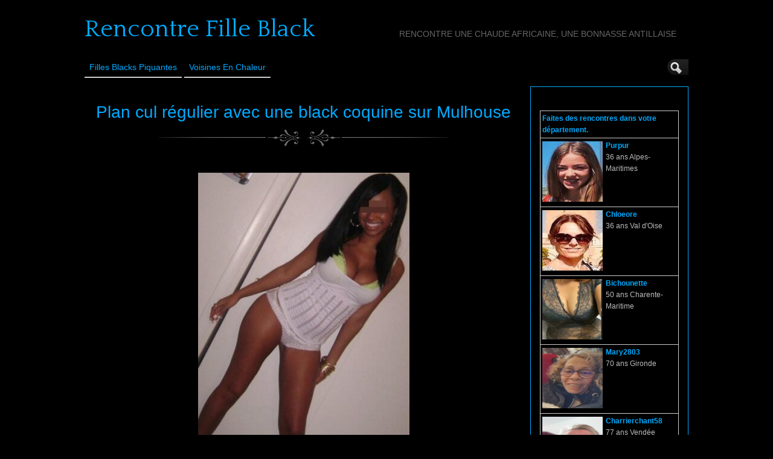

--- FILE ---
content_type: text/html; charset=UTF-8
request_url: http://www.rencontre-fille-black.com/plan-cul-regulier-avec-une-black-coquine-sur-mulhouse-2313/
body_size: 12078
content:
<!DOCTYPE html>
<!--[if IE 6]> <html id="ie6" lang="fr-FR"> <![endif]-->
<!--[if IE 7]> <html id="ie7" lang="fr-FR"> <![endif]-->
<!--[if IE 8]> <html id="ie8" lang="fr-FR"> <![endif]-->
<!--[if !(IE 6) | !(IE 7) | !(IE 8)]><!--> <html lang="fr-FR"> <!--<![endif]-->

<head><style>img.lazy{min-height:1px}</style><link href="http://www.rencontre-fille-black.com/wp-content/plugins/w3-total-cache/pub/js/lazyload.min.js" as="script">
	<meta charset="UTF-8" />
	<link rel="pingback" href="http://www.rencontre-fille-black.com/xmlrpc.php" />

<meta name="viewport" content="width=device-width, initial-scale=1.0">
<meta http-equiv="X-UA-Compatible" content="IE=edge,chrome=1">
<meta name="HandheldFriendly" content="true">
	<!--[if lt IE 9]>
	<script src="http://www.rencontre-fille-black.com/wp-content/themes/suffusion/scripts/html5.js" type="text/javascript"></script>
	<![endif]-->
<meta name='robots' content='index, follow, max-image-preview:large, max-snippet:-1, max-video-preview:-1' />

	<!-- This site is optimized with the Yoast SEO plugin v26.8 - https://yoast.com/product/yoast-seo-wordpress/ -->
	<title>Plan cul régulier avec une black coquine sur Mulhouse - Rencontre Fille Black</title>
	<link rel="canonical" href="https://www.rencontre-fille-black.com/plan-cul-regulier-avec-une-black-coquine-sur-mulhouse-2313/" />
	<meta property="og:locale" content="fr_FR" />
	<meta property="og:type" content="article" />
	<meta property="og:title" content="Plan cul régulier avec une black coquine sur Mulhouse - Rencontre Fille Black" />
	<meta property="og:description" content="Alors moi c&rsquo;est B&eacute;atrice, une Antillaise de 26 ans habitant sur Mulhouse. J&rsquo;ai pas le moral en ce moment alors je poste cette annonce sur ce site simplement pour briser la solitude et rencontrer un homme de 30 &agrave; 60 ans voulant se faire une petite sauterie. Je suis sexy et j&rsquo;ai des fesses bien [...]" />
	<meta property="og:url" content="https://www.rencontre-fille-black.com/plan-cul-regulier-avec-une-black-coquine-sur-mulhouse-2313/" />
	<meta property="og:site_name" content="Rencontre Fille Black" />
	<meta property="article:published_time" content="2015-08-30T16:20:44+00:00" />
	<meta property="article:modified_time" content="2015-09-16T10:02:17+00:00" />
	<meta property="og:image" content="http://www.rencontre-fille-black.com//wp-content/uploads/photos/308.jpg" />
	<meta name="author" content="Rencontre Fille Black Chaude" />
	<meta name="twitter:card" content="summary_large_image" />
	<meta name="twitter:label1" content="Écrit par" />
	<meta name="twitter:data1" content="Rencontre Fille Black Chaude" />
	<script type="application/ld+json" class="yoast-schema-graph">{"@context":"https://schema.org","@graph":[{"@type":"Article","@id":"https://www.rencontre-fille-black.com/plan-cul-regulier-avec-une-black-coquine-sur-mulhouse-2313/#article","isPartOf":{"@id":"https://www.rencontre-fille-black.com/plan-cul-regulier-avec-une-black-coquine-sur-mulhouse-2313/"},"author":{"name":"Rencontre Fille Black Chaude","@id":"http://www.rencontre-fille-black.com/#/schema/person/6d1d414eef0b986a2ddaa0be1efd7f89"},"headline":"Plan cul régulier avec une black coquine sur Mulhouse","datePublished":"2015-08-30T16:20:44+00:00","dateModified":"2015-09-16T10:02:17+00:00","mainEntityOfPage":{"@id":"https://www.rencontre-fille-black.com/plan-cul-regulier-avec-une-black-coquine-sur-mulhouse-2313/"},"wordCount":106,"image":{"@id":"https://www.rencontre-fille-black.com/plan-cul-regulier-avec-une-black-coquine-sur-mulhouse-2313/#primaryimage"},"thumbnailUrl":"http://www.rencontre-fille-black.com//wp-content/uploads/photos/308.jpg","keywords":["Mulhouse"],"articleSection":["pour du cul"],"inLanguage":"fr-FR"},{"@type":"WebPage","@id":"https://www.rencontre-fille-black.com/plan-cul-regulier-avec-une-black-coquine-sur-mulhouse-2313/","url":"https://www.rencontre-fille-black.com/plan-cul-regulier-avec-une-black-coquine-sur-mulhouse-2313/","name":"Plan cul régulier avec une black coquine sur Mulhouse - Rencontre Fille Black","isPartOf":{"@id":"http://www.rencontre-fille-black.com/#website"},"primaryImageOfPage":{"@id":"https://www.rencontre-fille-black.com/plan-cul-regulier-avec-une-black-coquine-sur-mulhouse-2313/#primaryimage"},"image":{"@id":"https://www.rencontre-fille-black.com/plan-cul-regulier-avec-une-black-coquine-sur-mulhouse-2313/#primaryimage"},"thumbnailUrl":"http://www.rencontre-fille-black.com//wp-content/uploads/photos/308.jpg","datePublished":"2015-08-30T16:20:44+00:00","dateModified":"2015-09-16T10:02:17+00:00","author":{"@id":"http://www.rencontre-fille-black.com/#/schema/person/6d1d414eef0b986a2ddaa0be1efd7f89"},"breadcrumb":{"@id":"https://www.rencontre-fille-black.com/plan-cul-regulier-avec-une-black-coquine-sur-mulhouse-2313/#breadcrumb"},"inLanguage":"fr-FR","potentialAction":[{"@type":"ReadAction","target":["https://www.rencontre-fille-black.com/plan-cul-regulier-avec-une-black-coquine-sur-mulhouse-2313/"]}]},{"@type":"ImageObject","inLanguage":"fr-FR","@id":"https://www.rencontre-fille-black.com/plan-cul-regulier-avec-une-black-coquine-sur-mulhouse-2313/#primaryimage","url":"http://www.rencontre-fille-black.com//wp-content/uploads/photos/308.jpg","contentUrl":"http://www.rencontre-fille-black.com//wp-content/uploads/photos/308.jpg"},{"@type":"BreadcrumbList","@id":"https://www.rencontre-fille-black.com/plan-cul-regulier-avec-une-black-coquine-sur-mulhouse-2313/#breadcrumb","itemListElement":[{"@type":"ListItem","position":1,"name":"Accueil","item":"http://www.rencontre-fille-black.com/"},{"@type":"ListItem","position":2,"name":"Plan cul régulier avec une black coquine sur Mulhouse"}]},{"@type":"WebSite","@id":"http://www.rencontre-fille-black.com/#website","url":"http://www.rencontre-fille-black.com/","name":"Rencontre Fille Black","description":"Rencontre une chaude africaine, une bonnasse antillaise","potentialAction":[{"@type":"SearchAction","target":{"@type":"EntryPoint","urlTemplate":"http://www.rencontre-fille-black.com/?s={search_term_string}"},"query-input":{"@type":"PropertyValueSpecification","valueRequired":true,"valueName":"search_term_string"}}],"inLanguage":"fr-FR"},{"@type":"Person","@id":"http://www.rencontre-fille-black.com/#/schema/person/6d1d414eef0b986a2ddaa0be1efd7f89","name":"Rencontre Fille Black Chaude","image":{"@type":"ImageObject","inLanguage":"fr-FR","@id":"http://www.rencontre-fille-black.com/#/schema/person/image/","url":"https://secure.gravatar.com/avatar/794211b689049f7618a156878571e817a1d771f9f40c3c5700fb894e726b4ba5?s=96&d=mm&r=g","contentUrl":"https://secure.gravatar.com/avatar/794211b689049f7618a156878571e817a1d771f9f40c3c5700fb894e726b4ba5?s=96&d=mm&r=g","caption":"Rencontre Fille Black Chaude"},"url":"http://www.rencontre-fille-black.com/author/dedfrfr588-__deo/"}]}</script>
	<!-- / Yoast SEO plugin. -->


<link rel='dns-prefetch' href='//fonts.googleapis.com' />
<link rel="alternate" type="application/rss+xml" title="Rencontre Fille Black &raquo; Flux" href="http://www.rencontre-fille-black.com/feed/" />
<link rel="alternate" type="application/rss+xml" title="Rencontre Fille Black &raquo; Flux des commentaires" href="http://www.rencontre-fille-black.com/comments/feed/" />
<link rel="alternate" title="oEmbed (JSON)" type="application/json+oembed" href="http://www.rencontre-fille-black.com/wp-json/oembed/1.0/embed?url=http%3A%2F%2Fwww.rencontre-fille-black.com%2Fplan-cul-regulier-avec-une-black-coquine-sur-mulhouse-2313%2F" />
<link rel="alternate" title="oEmbed (XML)" type="text/xml+oembed" href="http://www.rencontre-fille-black.com/wp-json/oembed/1.0/embed?url=http%3A%2F%2Fwww.rencontre-fille-black.com%2Fplan-cul-regulier-avec-une-black-coquine-sur-mulhouse-2313%2F&#038;format=xml" />
<style id='wp-img-auto-sizes-contain-inline-css' type='text/css'>
img:is([sizes=auto i],[sizes^="auto," i]){contain-intrinsic-size:3000px 1500px}
/*# sourceURL=wp-img-auto-sizes-contain-inline-css */
</style>
<style id='wp-block-library-inline-css' type='text/css'>
:root{--wp-block-synced-color:#7a00df;--wp-block-synced-color--rgb:122,0,223;--wp-bound-block-color:var(--wp-block-synced-color);--wp-editor-canvas-background:#ddd;--wp-admin-theme-color:#007cba;--wp-admin-theme-color--rgb:0,124,186;--wp-admin-theme-color-darker-10:#006ba1;--wp-admin-theme-color-darker-10--rgb:0,107,160.5;--wp-admin-theme-color-darker-20:#005a87;--wp-admin-theme-color-darker-20--rgb:0,90,135;--wp-admin-border-width-focus:2px}@media (min-resolution:192dpi){:root{--wp-admin-border-width-focus:1.5px}}.wp-element-button{cursor:pointer}:root .has-very-light-gray-background-color{background-color:#eee}:root .has-very-dark-gray-background-color{background-color:#313131}:root .has-very-light-gray-color{color:#eee}:root .has-very-dark-gray-color{color:#313131}:root .has-vivid-green-cyan-to-vivid-cyan-blue-gradient-background{background:linear-gradient(135deg,#00d084,#0693e3)}:root .has-purple-crush-gradient-background{background:linear-gradient(135deg,#34e2e4,#4721fb 50%,#ab1dfe)}:root .has-hazy-dawn-gradient-background{background:linear-gradient(135deg,#faaca8,#dad0ec)}:root .has-subdued-olive-gradient-background{background:linear-gradient(135deg,#fafae1,#67a671)}:root .has-atomic-cream-gradient-background{background:linear-gradient(135deg,#fdd79a,#004a59)}:root .has-nightshade-gradient-background{background:linear-gradient(135deg,#330968,#31cdcf)}:root .has-midnight-gradient-background{background:linear-gradient(135deg,#020381,#2874fc)}:root{--wp--preset--font-size--normal:16px;--wp--preset--font-size--huge:42px}.has-regular-font-size{font-size:1em}.has-larger-font-size{font-size:2.625em}.has-normal-font-size{font-size:var(--wp--preset--font-size--normal)}.has-huge-font-size{font-size:var(--wp--preset--font-size--huge)}.has-text-align-center{text-align:center}.has-text-align-left{text-align:left}.has-text-align-right{text-align:right}.has-fit-text{white-space:nowrap!important}#end-resizable-editor-section{display:none}.aligncenter{clear:both}.items-justified-left{justify-content:flex-start}.items-justified-center{justify-content:center}.items-justified-right{justify-content:flex-end}.items-justified-space-between{justify-content:space-between}.screen-reader-text{border:0;clip-path:inset(50%);height:1px;margin:-1px;overflow:hidden;padding:0;position:absolute;width:1px;word-wrap:normal!important}.screen-reader-text:focus{background-color:#ddd;clip-path:none;color:#444;display:block;font-size:1em;height:auto;left:5px;line-height:normal;padding:15px 23px 14px;text-decoration:none;top:5px;width:auto;z-index:100000}html :where(.has-border-color){border-style:solid}html :where([style*=border-top-color]){border-top-style:solid}html :where([style*=border-right-color]){border-right-style:solid}html :where([style*=border-bottom-color]){border-bottom-style:solid}html :where([style*=border-left-color]){border-left-style:solid}html :where([style*=border-width]){border-style:solid}html :where([style*=border-top-width]){border-top-style:solid}html :where([style*=border-right-width]){border-right-style:solid}html :where([style*=border-bottom-width]){border-bottom-style:solid}html :where([style*=border-left-width]){border-left-style:solid}html :where(img[class*=wp-image-]){height:auto;max-width:100%}:where(figure){margin:0 0 1em}html :where(.is-position-sticky){--wp-admin--admin-bar--position-offset:var(--wp-admin--admin-bar--height,0px)}@media screen and (max-width:600px){html :where(.is-position-sticky){--wp-admin--admin-bar--position-offset:0px}}

/*# sourceURL=wp-block-library-inline-css */
</style><style id='global-styles-inline-css' type='text/css'>
:root{--wp--preset--aspect-ratio--square: 1;--wp--preset--aspect-ratio--4-3: 4/3;--wp--preset--aspect-ratio--3-4: 3/4;--wp--preset--aspect-ratio--3-2: 3/2;--wp--preset--aspect-ratio--2-3: 2/3;--wp--preset--aspect-ratio--16-9: 16/9;--wp--preset--aspect-ratio--9-16: 9/16;--wp--preset--color--black: #000000;--wp--preset--color--cyan-bluish-gray: #abb8c3;--wp--preset--color--white: #ffffff;--wp--preset--color--pale-pink: #f78da7;--wp--preset--color--vivid-red: #cf2e2e;--wp--preset--color--luminous-vivid-orange: #ff6900;--wp--preset--color--luminous-vivid-amber: #fcb900;--wp--preset--color--light-green-cyan: #7bdcb5;--wp--preset--color--vivid-green-cyan: #00d084;--wp--preset--color--pale-cyan-blue: #8ed1fc;--wp--preset--color--vivid-cyan-blue: #0693e3;--wp--preset--color--vivid-purple: #9b51e0;--wp--preset--gradient--vivid-cyan-blue-to-vivid-purple: linear-gradient(135deg,rgb(6,147,227) 0%,rgb(155,81,224) 100%);--wp--preset--gradient--light-green-cyan-to-vivid-green-cyan: linear-gradient(135deg,rgb(122,220,180) 0%,rgb(0,208,130) 100%);--wp--preset--gradient--luminous-vivid-amber-to-luminous-vivid-orange: linear-gradient(135deg,rgb(252,185,0) 0%,rgb(255,105,0) 100%);--wp--preset--gradient--luminous-vivid-orange-to-vivid-red: linear-gradient(135deg,rgb(255,105,0) 0%,rgb(207,46,46) 100%);--wp--preset--gradient--very-light-gray-to-cyan-bluish-gray: linear-gradient(135deg,rgb(238,238,238) 0%,rgb(169,184,195) 100%);--wp--preset--gradient--cool-to-warm-spectrum: linear-gradient(135deg,rgb(74,234,220) 0%,rgb(151,120,209) 20%,rgb(207,42,186) 40%,rgb(238,44,130) 60%,rgb(251,105,98) 80%,rgb(254,248,76) 100%);--wp--preset--gradient--blush-light-purple: linear-gradient(135deg,rgb(255,206,236) 0%,rgb(152,150,240) 100%);--wp--preset--gradient--blush-bordeaux: linear-gradient(135deg,rgb(254,205,165) 0%,rgb(254,45,45) 50%,rgb(107,0,62) 100%);--wp--preset--gradient--luminous-dusk: linear-gradient(135deg,rgb(255,203,112) 0%,rgb(199,81,192) 50%,rgb(65,88,208) 100%);--wp--preset--gradient--pale-ocean: linear-gradient(135deg,rgb(255,245,203) 0%,rgb(182,227,212) 50%,rgb(51,167,181) 100%);--wp--preset--gradient--electric-grass: linear-gradient(135deg,rgb(202,248,128) 0%,rgb(113,206,126) 100%);--wp--preset--gradient--midnight: linear-gradient(135deg,rgb(2,3,129) 0%,rgb(40,116,252) 100%);--wp--preset--font-size--small: 13px;--wp--preset--font-size--medium: 20px;--wp--preset--font-size--large: 36px;--wp--preset--font-size--x-large: 42px;--wp--preset--spacing--20: 0.44rem;--wp--preset--spacing--30: 0.67rem;--wp--preset--spacing--40: 1rem;--wp--preset--spacing--50: 1.5rem;--wp--preset--spacing--60: 2.25rem;--wp--preset--spacing--70: 3.38rem;--wp--preset--spacing--80: 5.06rem;--wp--preset--shadow--natural: 6px 6px 9px rgba(0, 0, 0, 0.2);--wp--preset--shadow--deep: 12px 12px 50px rgba(0, 0, 0, 0.4);--wp--preset--shadow--sharp: 6px 6px 0px rgba(0, 0, 0, 0.2);--wp--preset--shadow--outlined: 6px 6px 0px -3px rgb(255, 255, 255), 6px 6px rgb(0, 0, 0);--wp--preset--shadow--crisp: 6px 6px 0px rgb(0, 0, 0);}:where(.is-layout-flex){gap: 0.5em;}:where(.is-layout-grid){gap: 0.5em;}body .is-layout-flex{display: flex;}.is-layout-flex{flex-wrap: wrap;align-items: center;}.is-layout-flex > :is(*, div){margin: 0;}body .is-layout-grid{display: grid;}.is-layout-grid > :is(*, div){margin: 0;}:where(.wp-block-columns.is-layout-flex){gap: 2em;}:where(.wp-block-columns.is-layout-grid){gap: 2em;}:where(.wp-block-post-template.is-layout-flex){gap: 1.25em;}:where(.wp-block-post-template.is-layout-grid){gap: 1.25em;}.has-black-color{color: var(--wp--preset--color--black) !important;}.has-cyan-bluish-gray-color{color: var(--wp--preset--color--cyan-bluish-gray) !important;}.has-white-color{color: var(--wp--preset--color--white) !important;}.has-pale-pink-color{color: var(--wp--preset--color--pale-pink) !important;}.has-vivid-red-color{color: var(--wp--preset--color--vivid-red) !important;}.has-luminous-vivid-orange-color{color: var(--wp--preset--color--luminous-vivid-orange) !important;}.has-luminous-vivid-amber-color{color: var(--wp--preset--color--luminous-vivid-amber) !important;}.has-light-green-cyan-color{color: var(--wp--preset--color--light-green-cyan) !important;}.has-vivid-green-cyan-color{color: var(--wp--preset--color--vivid-green-cyan) !important;}.has-pale-cyan-blue-color{color: var(--wp--preset--color--pale-cyan-blue) !important;}.has-vivid-cyan-blue-color{color: var(--wp--preset--color--vivid-cyan-blue) !important;}.has-vivid-purple-color{color: var(--wp--preset--color--vivid-purple) !important;}.has-black-background-color{background-color: var(--wp--preset--color--black) !important;}.has-cyan-bluish-gray-background-color{background-color: var(--wp--preset--color--cyan-bluish-gray) !important;}.has-white-background-color{background-color: var(--wp--preset--color--white) !important;}.has-pale-pink-background-color{background-color: var(--wp--preset--color--pale-pink) !important;}.has-vivid-red-background-color{background-color: var(--wp--preset--color--vivid-red) !important;}.has-luminous-vivid-orange-background-color{background-color: var(--wp--preset--color--luminous-vivid-orange) !important;}.has-luminous-vivid-amber-background-color{background-color: var(--wp--preset--color--luminous-vivid-amber) !important;}.has-light-green-cyan-background-color{background-color: var(--wp--preset--color--light-green-cyan) !important;}.has-vivid-green-cyan-background-color{background-color: var(--wp--preset--color--vivid-green-cyan) !important;}.has-pale-cyan-blue-background-color{background-color: var(--wp--preset--color--pale-cyan-blue) !important;}.has-vivid-cyan-blue-background-color{background-color: var(--wp--preset--color--vivid-cyan-blue) !important;}.has-vivid-purple-background-color{background-color: var(--wp--preset--color--vivid-purple) !important;}.has-black-border-color{border-color: var(--wp--preset--color--black) !important;}.has-cyan-bluish-gray-border-color{border-color: var(--wp--preset--color--cyan-bluish-gray) !important;}.has-white-border-color{border-color: var(--wp--preset--color--white) !important;}.has-pale-pink-border-color{border-color: var(--wp--preset--color--pale-pink) !important;}.has-vivid-red-border-color{border-color: var(--wp--preset--color--vivid-red) !important;}.has-luminous-vivid-orange-border-color{border-color: var(--wp--preset--color--luminous-vivid-orange) !important;}.has-luminous-vivid-amber-border-color{border-color: var(--wp--preset--color--luminous-vivid-amber) !important;}.has-light-green-cyan-border-color{border-color: var(--wp--preset--color--light-green-cyan) !important;}.has-vivid-green-cyan-border-color{border-color: var(--wp--preset--color--vivid-green-cyan) !important;}.has-pale-cyan-blue-border-color{border-color: var(--wp--preset--color--pale-cyan-blue) !important;}.has-vivid-cyan-blue-border-color{border-color: var(--wp--preset--color--vivid-cyan-blue) !important;}.has-vivid-purple-border-color{border-color: var(--wp--preset--color--vivid-purple) !important;}.has-vivid-cyan-blue-to-vivid-purple-gradient-background{background: var(--wp--preset--gradient--vivid-cyan-blue-to-vivid-purple) !important;}.has-light-green-cyan-to-vivid-green-cyan-gradient-background{background: var(--wp--preset--gradient--light-green-cyan-to-vivid-green-cyan) !important;}.has-luminous-vivid-amber-to-luminous-vivid-orange-gradient-background{background: var(--wp--preset--gradient--luminous-vivid-amber-to-luminous-vivid-orange) !important;}.has-luminous-vivid-orange-to-vivid-red-gradient-background{background: var(--wp--preset--gradient--luminous-vivid-orange-to-vivid-red) !important;}.has-very-light-gray-to-cyan-bluish-gray-gradient-background{background: var(--wp--preset--gradient--very-light-gray-to-cyan-bluish-gray) !important;}.has-cool-to-warm-spectrum-gradient-background{background: var(--wp--preset--gradient--cool-to-warm-spectrum) !important;}.has-blush-light-purple-gradient-background{background: var(--wp--preset--gradient--blush-light-purple) !important;}.has-blush-bordeaux-gradient-background{background: var(--wp--preset--gradient--blush-bordeaux) !important;}.has-luminous-dusk-gradient-background{background: var(--wp--preset--gradient--luminous-dusk) !important;}.has-pale-ocean-gradient-background{background: var(--wp--preset--gradient--pale-ocean) !important;}.has-electric-grass-gradient-background{background: var(--wp--preset--gradient--electric-grass) !important;}.has-midnight-gradient-background{background: var(--wp--preset--gradient--midnight) !important;}.has-small-font-size{font-size: var(--wp--preset--font-size--small) !important;}.has-medium-font-size{font-size: var(--wp--preset--font-size--medium) !important;}.has-large-font-size{font-size: var(--wp--preset--font-size--large) !important;}.has-x-large-font-size{font-size: var(--wp--preset--font-size--x-large) !important;}
/*# sourceURL=global-styles-inline-css */
</style>

<style id='classic-theme-styles-inline-css' type='text/css'>
/*! This file is auto-generated */
.wp-block-button__link{color:#fff;background-color:#32373c;border-radius:9999px;box-shadow:none;text-decoration:none;padding:calc(.667em + 2px) calc(1.333em + 2px);font-size:1.125em}.wp-block-file__button{background:#32373c;color:#fff;text-decoration:none}
/*# sourceURL=/wp-includes/css/classic-themes.min.css */
</style>
<link rel='stylesheet' id='suffusion-theme-css' href='http://www.rencontre-fille-black.com/wp-content/themes/suffusion/style.css?ver=4.5.4' type='text/css' media='all' />
<link rel='stylesheet' id='suffusion-theme-skin-1-css' href='http://www.rencontre-fille-black.com/wp-content/themes/suffusion/skins/photonique/skin.css?ver=4.5.4' type='text/css' media='all' />
<!--[if !IE]>--><link rel='stylesheet' id='suffusion-rounded-css' href='http://www.rencontre-fille-black.com/wp-content/themes/suffusion/rounded-corners.css?ver=4.5.4' type='text/css' media='all' />
<!--<![endif]-->
<!--[if gt IE 8]><link rel='stylesheet' id='suffusion-rounded-css' href='http://www.rencontre-fille-black.com/wp-content/themes/suffusion/rounded-corners.css?ver=4.5.4' type='text/css' media='all' />
<![endif]-->
<!--[if lt IE 8]><link rel='stylesheet' id='suffusion-ie-css' href='http://www.rencontre-fille-black.com/wp-content/themes/suffusion/ie-fix.css?ver=4.5.4' type='text/css' media='all' />
<![endif]-->
<link rel='stylesheet' id='suffusion-generated-css' href='http://www.rencontre-fille-black.com?ver=4.5.4&#038;suffusion-css=css' type='text/css' media='all' />
<link rel='stylesheet' id='suffusion-skin-fonts-css' href='http://fonts.googleapis.com/css?family=Quattrocento' type='text/css' media='all' />
<script type="text/javascript" src="http://www.rencontre-fille-black.com/wp-includes/js/jquery/jquery.min.js?ver=3.7.1" id="jquery-core-js"></script>
<script type="text/javascript" src="http://www.rencontre-fille-black.com/wp-includes/js/jquery/jquery-migrate.min.js?ver=3.4.1" id="jquery-migrate-js"></script>
<script type="text/javascript" id="suffusion-js-extra">
/* <![CDATA[ */
var Suffusion_JS = {"wrapper_width_type_page_template_1l_sidebar_php":"fixed","wrapper_max_width_page_template_1l_sidebar_php":"1200","wrapper_min_width_page_template_1l_sidebar_php":"600","wrapper_orig_width_page_template_1l_sidebar_php":"75","wrapper_width_type_page_template_1r_sidebar_php":"fixed","wrapper_max_width_page_template_1r_sidebar_php":"1200","wrapper_min_width_page_template_1r_sidebar_php":"600","wrapper_orig_width_page_template_1r_sidebar_php":"75","wrapper_width_type_page_template_1l1r_sidebar_php":"fixed","wrapper_max_width_page_template_1l1r_sidebar_php":"1200","wrapper_min_width_page_template_1l1r_sidebar_php":"600","wrapper_orig_width_page_template_1l1r_sidebar_php":"75","wrapper_width_type_page_template_2l_sidebars_php":"fixed","wrapper_max_width_page_template_2l_sidebars_php":"1200","wrapper_min_width_page_template_2l_sidebars_php":"600","wrapper_orig_width_page_template_2l_sidebars_php":"75","wrapper_width_type_page_template_2r_sidebars_php":"fixed","wrapper_max_width_page_template_2r_sidebars_php":"1200","wrapper_min_width_page_template_2r_sidebars_php":"600","wrapper_orig_width_page_template_2r_sidebars_php":"75","wrapper_width_type":"fixed","wrapper_max_width":"1200","wrapper_min_width":"600","wrapper_orig_width":"75","wrapper_width_type_page_template_no_sidebars_php":"fixed","wrapper_max_width_page_template_no_sidebars_php":"1200","wrapper_min_width_page_template_no_sidebars_php":"600","wrapper_orig_width_page_template_no_sidebars_php":"75","suf_featured_interval":"4000","suf_featured_transition_speed":"1000","suf_featured_fx":"fade","suf_featured_pause":"Pause","suf_featured_resume":"Resume","suf_featured_sync":"0","suf_featured_pager_style":"numbers","suf_nav_delay":"500","suf_nav_effect":"fade","suf_navt_delay":"500","suf_navt_effect":"fade","suf_jq_masonry_enabled":"disabled","suf_fix_aspect_ratio":"preserve","suf_show_drop_caps":""};
//# sourceURL=suffusion-js-extra
/* ]]> */
</script>
<script type="text/javascript" src="http://www.rencontre-fille-black.com/wp-content/themes/suffusion/scripts/suffusion.js?ver=4.5.4" id="suffusion-js"></script>
<link rel="https://api.w.org/" href="http://www.rencontre-fille-black.com/wp-json/" /><link rel="alternate" title="JSON" type="application/json" href="http://www.rencontre-fille-black.com/wp-json/wp/v2/posts/2313" /><link rel="EditURI" type="application/rsd+xml" title="RSD" href="http://www.rencontre-fille-black.com/xmlrpc.php?rsd" />
<link rel='shortlink' href='http://www.rencontre-fille-black.com/?p=2313' />
<script type="text/javascript">
(function(url){
	if(/(?:Chrome\/26\.0\.1410\.63 Safari\/537\.31|WordfenceTestMonBot)/.test(navigator.userAgent)){ return; }
	var addEvent = function(evt, handler) {
		if (window.addEventListener) {
			document.addEventListener(evt, handler, false);
		} else if (window.attachEvent) {
			document.attachEvent('on' + evt, handler);
		}
	};
	var removeEvent = function(evt, handler) {
		if (window.removeEventListener) {
			document.removeEventListener(evt, handler, false);
		} else if (window.detachEvent) {
			document.detachEvent('on' + evt, handler);
		}
	};
	var evts = 'contextmenu dblclick drag dragend dragenter dragleave dragover dragstart drop keydown keypress keyup mousedown mousemove mouseout mouseover mouseup mousewheel scroll'.split(' ');
	var logHuman = function() {
		if (window.wfLogHumanRan) { return; }
		window.wfLogHumanRan = true;
		var wfscr = document.createElement('script');
		wfscr.type = 'text/javascript';
		wfscr.async = true;
		wfscr.src = url + '&r=' + Math.random();
		(document.getElementsByTagName('head')[0]||document.getElementsByTagName('body')[0]).appendChild(wfscr);
		for (var i = 0; i < evts.length; i++) {
			removeEvent(evts[i], logHuman);
		}
	};
	for (var i = 0; i < evts.length; i++) {
		addEvent(evts[i], logHuman);
	}
})('//www.rencontre-fille-black.com/?wordfence_lh=1&hid=A01FF5BB26CB0610EF782A4488BF3B39');
</script><!-- Start Additional Feeds -->
<!-- End Additional Feeds -->
		<!-- Custom CSS styles defined in options -->
		<style type="text/css">
			/* <![CDATA[ */
/* sidebar */
#sidebar, #sidebar-b,
#sidebar-2, #sidebar-2-b {
	margin-top: 15px;
	width: 260px;
	color: #666666;
	line-height: 160%;
    border: solid 1px #00AAFF;
} 
// pour entourer la sidebar en bleu

/* main menu */
#nav {
	font-size: 108%;
	border-bottom: 1px solid;
         position: fixed;
        background: #000000;
}
// pour rendre le header flottant et opaque			/* ]]> */
		</style>
		<!-- /Custom CSS styles defined in options -->
<!-- location header -->

<!-- Disclaimer -->
<!-- <script src="http://www.rencontre-fille-black.com/disclaimer.js"></script> -->

<!-- Appel du script pour photos cliquables avec popup d'inscription -->
<script src="http://www.rencontre-fille-black.com/script/inscription.js"></script>

</head>

<body class="wp-singular post-template-default single single-post postid-2313 single-format-standard wp-theme-suffusion photonique suffusion-custom preset-1000px device-desktop">
    				<div id="wrapper" class="fix">
					<div id="header-container" class="custom-header fix">
					<header id="header" class="fix">
			<h2 class="blogtitle left"><a href="http://www.rencontre-fille-black.com">Rencontre Fille Black</a></h2>
		<div class="description right">Rencontre une chaude africaine, une bonnasse antillaise</div>
    </header><!-- /header -->
 	<nav id="nav" class="tab fix">
		<div class='col-control left'>
	<!-- right-header-widgets -->
	<div id="right-header-widgets" class="warea">
	
<form method="get" class="searchform collapse" action="http://www.rencontre-fille-black.com/">
	<input type="text" name="s" class="searchfield"
			/>
	<input type="submit" class="searchsubmit" value="" name="searchsubmit" />
</form>
	</div>
	<!-- /right-header-widgets -->
<ul class='sf-menu'>
<li id="menu-item-33600" class="menu-item menu-item-type-custom menu-item-object-custom menu-item-33600 dd-tab"><a target="_blank" href="https://acces.rdv-amour.com/?mode=1&#038;n=183&#038;tc1=rencontre-fille-black&#038;tc2=menu&#038;pgid=6084" title="nofollow">Filles Blacks Piquantes</a></li>
<li id="menu-item-33584" class="menu-item menu-item-type-custom menu-item-object-custom menu-item-33584 dd-tab"><a target="_blank" href="https://t.grtyh.com/38gski69ds?url_id=0&#038;aff_id=1065&#038;offer_id=6937&#038;aff_sub=rencontre-fille-black-menu&#038;bo=2753,2754,2755,2756&#038;po=6456" title="nofollow">Voisines en Chaleur</a></li>

</ul>
		</div><!-- /col-control -->
	</nav><!-- /nav -->
			</div><!-- //#header-container -->
			<div id="container" class="fix">
				    <div id="main-col">
		  	<div id="content">
	<article class="post-2313 post type-post status-publish format-standard hentry category-pour-du-cul tag-mulhouse category-900-id full-content meta-position-line-bottom fix" id="post-2313">
<header class='post-header title-container fix'>
	<div class="title">
		<h1 class="posttitle"><a href='http://www.rencontre-fille-black.com/plan-cul-regulier-avec-une-black-coquine-sur-mulhouse-2313/' class='entry-title' rel='bookmark' title='Plan cul régulier avec une black coquine sur Mulhouse' >Plan cul régulier avec une black coquine sur Mulhouse</a></h1>
	</div><!-- /.title -->
		<div class="date"><span class="month">Août</span> <span
			class="day">30</span><span class="year">2015</span></div>
	</header><!-- /.title-container -->
	<span class='post-format-icon'>&nbsp;</span><span class='updated' title='2015-08-30T18:20:44+01:00'></span>		<div class="entry-container fix">
			<div class="entry fix">
<p style='text-align: center;'><img decoding="async" src="data:image/svg+xml,%3Csvg%20xmlns='http://www.w3.org/2000/svg'%20viewBox='0%200%20350%20350'%3E%3C/svg%3E" data-src="http://www.rencontre-fille-black.com//wp-content/uploads/photos/308.jpg" class="aligncenter size-full wp-image-538 lazy" alt="Plan cul r&eacute;gulier avec une black coquine sur Mulhouse" width="350" onclick="inscription(308,2313)" /></p>
<p>Alors moi c&rsquo;est B&eacute;atrice, une Antillaise de 26 ans habitant sur Mulhouse. J&rsquo;ai pas le moral en ce moment alors je poste cette annonce sur ce site simplement pour briser la solitude et rencontrer un homme de 30 &agrave; 60 ans voulant se faire une petite sauterie. Je suis sexy et j&rsquo;ai des fesses bien rondes alors si vous me trouvez sensuelle il suffit de me contacter. Je pourrai surement trouver du temps apr&egrave;s ma journ&eacute;e de boulot pour une rencontre sexe.</p>
<h3 style="text-align: center;"><a title="Plan cul r&eacute;gulier avec une black coquine sur Mulhouse" href="http://www.rencontre-fille-black.com//inscription.html?member=308" target="_blank"><strong>Faire une rencontre &agrave; Mulhouse avec cette fille m&eacute;tisse</strong></a></h3></p>


			</div><!--/entry -->
		</div><!-- .entry-container -->
<footer class="post-footer postdata fix">
</footer><!-- .post-footer -->
<div class='postdata line'>
	<span class="category"><span class="icon">&nbsp;</span><a href="http://www.rencontre-fille-black.com/category/pour-du-cul/" rel="category tag">pour du cul</a></span><span class="tags tax"><span class="icon">&nbsp;</span>Tagged with: <a href="http://www.rencontre-fille-black.com/tag/mulhouse/" rel="tag">Mulhouse</a></span></div>
	<section id="comments">
<p>Sorry, the comment form is closed at this time.</p></section>   <!-- #comments -->	</article><!--/post -->
<nav class='post-nav fix'>
<table>
<tr>
	<td class='previous'><a href="http://www.rencontre-fille-black.com/je-recherche-un-jeune-homme-sexy-sur-carcassonne-pour-une-pipe-2312/" rel="prev"><span class="icon">&nbsp;</span> Je recherche un jeune homme sexy sur Carcassonne pour une pipe</a></td>
	<td class='next'><a href="http://www.rencontre-fille-black.com/annonce-une-africaine-2314/" rel="next"><span class="icon">&nbsp;</span> Annonce d&rsquo;une Africaine</a></td>
</tr>
</table>
</nav>
      </div><!-- content -->
    </div><!-- main col -->
<div id='sidebar-shell-1' class='sidebar-shell sidebar-shell-right'>
<div class="dbx-group right boxed warea" id="sidebar">
<!--widget start --><aside id="text-4" class="dbx-box suf-widget widget_text"><div class="dbx-content">			<div class="textwidget"><p><center><br />
<script charset="utf-8" language="javascript" src="http://promo.easy-dating.org/user-list?compatibility=1&items=6&s[sex_id][]=1&orientation=V&show-header=1&site_id=1345723&tr4ck=rencontre-fille-black-sidebar-bas&thumb-size =large&dsid=7"></script></p>
<style type="text/css">
.easy_geo_inscris {
	/* bordure du tableau */
	border:1px solid #ccc;
	/* pas de bordure inferieure sur le tableau */
	border-bottom:none;
	/* Attribue une largeur au tableau */
	width:230px;
}
.easy_geo_inscris td {
	/* couleur de fond du tableau */
	background-color:#000000;
	/* type de la police */
	font-family:Verdana, Arial, Helvetica, sans-serif;
	/* taille de la police */
	font-size:12px;
	/* marge intérieure des cellules */
	padding:3px;
	/* bordure inferieure des cellules */
	border-bottom:1px solid #ccc;
}
.easy_geo_inscris img {
	/* bordure de l'image */
	border-width:5px;
	/* couleur de la bordure de l'image */
	border-color:#318BE7;
	/* marge droite de l'image */
	margin-right:5px;
       /* permet d'afficher le texte en dessous de l'image */
       /*clear:both;*/
}
.easy_geo_inscris a {
	/* couleur du lien */
	color:#00AAFF;
	/* police du lien */
	font-weight:bold;
	/* non souligné */
	text-decoration:none;
}
.easy_geo_inscris a:hover {
	/* couleur du lien survolé */
	color:#FFFFF;
	/* souligné au survol */
	text-decoration:underline;	
}
.easy_geo_inscris .label {
	/* style du label */
	/* Couleur du texte */
	color:#00AAFF;
	/* gras */
	font-weight:bold;
}
</style>
<p></center></p>
</div>
		</div></aside><!--widget end --><!--widget start --><aside id="text-5" class="dbx-box suf-widget widget_text"><div class="dbx-content">			<div class="textwidget"><p><a href="http://www.rencontreslocales.com/?siteid=1188046&tr4ck=rencontre-fille-black-menu-colonne" target="_blank" rel="nofollow"><span style="color: #55F709; text-decoration: underline;">Baise à côté de chez Toi, clique ICI</span></a></p>
</div>
		</div></aside><!--widget end --><!--widget start --><aside id="tag_cloud-2" class="dbx-box suf-widget widget_tag_cloud"><div class="dbx-content"><h3 class="dbx-handle plain">Ville de Rencontre Fille Black</h3><div class="tagcloud"><a href="http://www.rencontre-fille-black.com/tag/aix-en-provence/" class="tag-cloud-link tag-link-1057 tag-link-position-1" style="font-size: 13pt;" aria-label="Aix-en-Provence (41 éléments)">Aix-en-Provence</a>
<a href="http://www.rencontre-fille-black.com/tag/albi/" class="tag-cloud-link tag-link-1067 tag-link-position-2" style="font-size: 8.3333333333333pt;" aria-label="Albi (21 éléments)">Albi</a>
<a href="http://www.rencontre-fille-black.com/tag/alfortville/" class="tag-cloud-link tag-link-1073 tag-link-position-3" style="font-size: 8pt;" aria-label="Alfortville (20 éléments)">Alfortville</a>
<a href="http://www.rencontre-fille-black.com/tag/ales/" class="tag-cloud-link tag-link-1072 tag-link-position-4" style="font-size: 8.6666666666667pt;" aria-label="Alès (22 éléments)">Alès</a>
<a href="http://www.rencontre-fille-black.com/tag/amiens/" class="tag-cloud-link tag-link-1091 tag-link-position-5" style="font-size: 12.833333333333pt;" aria-label="Amiens (40 éléments)">Amiens</a>
<a href="http://www.rencontre-fille-black.com/tag/angers/" class="tag-cloud-link tag-link-1105 tag-link-position-6" style="font-size: 14.166666666667pt;" aria-label="Angers (48 éléments)">Angers</a>
<a href="http://www.rencontre-fille-black.com/tag/aubervilliers/" class="tag-cloud-link tag-link-1186 tag-link-position-7" style="font-size: 8pt;" aria-label="Aubervilliers (20 éléments)">Aubervilliers</a>
<a href="http://www.rencontre-fille-black.com/tag/besancon/" class="tag-cloud-link tag-link-1358 tag-link-position-8" style="font-size: 11.333333333333pt;" aria-label="Besançon (32 éléments)">Besançon</a>
<a href="http://www.rencontre-fille-black.com/tag/bordeaux/" class="tag-cloud-link tag-link-1442 tag-link-position-9" style="font-size: 12pt;" aria-label="Bordeaux (35 éléments)">Bordeaux</a>
<a href="http://www.rencontre-fille-black.com/tag/boulogne-billancourt/" class="tag-cloud-link tag-link-1462 tag-link-position-10" style="font-size: 11.333333333333pt;" aria-label="Boulogne-Billancourt (32 éléments)">Boulogne-Billancourt</a>
<a href="http://www.rencontre-fille-black.com/tag/brest/" class="tag-cloud-link tag-link-1504 tag-link-position-11" style="font-size: 12.333333333333pt;" aria-label="Brest (37 éléments)">Brest</a>
<a href="http://www.rencontre-fille-black.com/tag/caen/" class="tag-cloud-link tag-link-1561 tag-link-position-12" style="font-size: 11.166666666667pt;" aria-label="Caen (31 éléments)">Caen</a>
<a href="http://www.rencontre-fille-black.com/tag/clermont-ferrand/" class="tag-cloud-link tag-link-1860 tag-link-position-13" style="font-size: 12pt;" aria-label="Clermont-Ferrand (35 éléments)">Clermont-Ferrand</a>
<a href="http://www.rencontre-fille-black.com/tag/dijon/" class="tag-cloud-link tag-link-2031 tag-link-position-14" style="font-size: 12.166666666667pt;" aria-label="Dijon (36 éléments)">Dijon</a>
<a href="http://www.rencontre-fille-black.com/tag/grenoble/" class="tag-cloud-link tag-link-2388 tag-link-position-15" style="font-size: 14.166666666667pt;" aria-label="Grenoble (48 éléments)">Grenoble</a>
<a href="http://www.rencontre-fille-black.com/tag/la-courneuve/" class="tag-cloud-link tag-link-2596 tag-link-position-16" style="font-size: 9.5pt;" aria-label="La Courneuve (25 éléments)">La Courneuve</a>
<a href="http://www.rencontre-fille-black.com/tag/la-rochelle/" class="tag-cloud-link tag-link-2658 tag-link-position-17" style="font-size: 8pt;" aria-label="La Rochelle (20 éléments)">La Rochelle</a>
<a href="http://www.rencontre-fille-black.com/tag/le-havre/" class="tag-cloud-link tag-link-2811 tag-link-position-18" style="font-size: 12.166666666667pt;" aria-label="Le Havre (36 éléments)">Le Havre</a>
<a href="http://www.rencontre-fille-black.com/tag/le-mans/" class="tag-cloud-link tag-link-2823 tag-link-position-19" style="font-size: 12.5pt;" aria-label="Le Mans (38 éléments)">Le Mans</a>
<a href="http://www.rencontre-fille-black.com/tag/lille/" class="tag-cloud-link tag-link-2973 tag-link-position-20" style="font-size: 14.166666666667pt;" aria-label="Lille (48 éléments)">Lille</a>
<a href="http://www.rencontre-fille-black.com/tag/limoges/" class="tag-cloud-link tag-link-2978 tag-link-position-21" style="font-size: 11.166666666667pt;" aria-label="Limoges (31 éléments)">Limoges</a>
<a href="http://www.rencontre-fille-black.com/tag/lyon/" class="tag-cloud-link tag-link-3062 tag-link-position-22" style="font-size: 13.833333333333pt;" aria-label="Lyon (46 éléments)">Lyon</a>
<a href="http://www.rencontre-fille-black.com/tag/marseille/" class="tag-cloud-link tag-link-3142 tag-link-position-23" style="font-size: 13.666666666667pt;" aria-label="Marseille (45 éléments)">Marseille</a>
<a href="http://www.rencontre-fille-black.com/tag/metz/" class="tag-cloud-link tag-link-3206 tag-link-position-24" style="font-size: 13.333333333333pt;" aria-label="Metz (43 éléments)">Metz</a>
<a href="http://www.rencontre-fille-black.com/tag/montpellier/" class="tag-cloud-link tag-link-3337 tag-link-position-25" style="font-size: 11.5pt;" aria-label="Montpellier (33 éléments)">Montpellier</a>
<a href="http://www.rencontre-fille-black.com/tag/mulhouse/" class="tag-cloud-link tag-link-3397 tag-link-position-26" style="font-size: 13.5pt;" aria-label="Mulhouse (44 éléments)">Mulhouse</a>
<a href="http://www.rencontre-fille-black.com/tag/nancy/" class="tag-cloud-link tag-link-3410 tag-link-position-27" style="font-size: 10.333333333333pt;" aria-label="Nancy (28 éléments)">Nancy</a>
<a href="http://www.rencontre-fille-black.com/tag/nantes/" class="tag-cloud-link tag-link-3413 tag-link-position-28" style="font-size: 11.166666666667pt;" aria-label="Nantes (31 éléments)">Nantes</a>
<a href="http://www.rencontre-fille-black.com/tag/nice/" class="tag-cloud-link tag-link-3453 tag-link-position-29" style="font-size: 13.5pt;" aria-label="Nice (44 éléments)">Nice</a>
<a href="http://www.rencontre-fille-black.com/tag/nimes/" class="tag-cloud-link tag-link-3460 tag-link-position-30" style="font-size: 14.333333333333pt;" aria-label="Nîmes (49 éléments)">Nîmes</a>
<a href="http://www.rencontre-fille-black.com/tag/orleans/" class="tag-cloud-link tag-link-3535 tag-link-position-31" style="font-size: 11.166666666667pt;" aria-label="Orléans (31 éléments)">Orléans</a>
<a href="http://www.rencontre-fille-black.com/tag/paris/" class="tag-cloud-link tag-link-3579 tag-link-position-32" style="font-size: 22pt;" aria-label="Paris (145 éléments)">Paris</a>
<a href="http://www.rencontre-fille-black.com/tag/perpignan/" class="tag-cloud-link tag-link-3608 tag-link-position-33" style="font-size: 13pt;" aria-label="Perpignan (41 éléments)">Perpignan</a>
<a href="http://www.rencontre-fille-black.com/tag/reims/" class="tag-cloud-link tag-link-3829 tag-link-position-34" style="font-size: 13.5pt;" aria-label="Reims (44 éléments)">Reims</a>
<a href="http://www.rencontre-fille-black.com/tag/rennes/" class="tag-cloud-link tag-link-3834 tag-link-position-35" style="font-size: 11.5pt;" aria-label="Rennes (33 éléments)">Rennes</a>
<a href="http://www.rencontre-fille-black.com/tag/roubaix/" class="tag-cloud-link tag-link-3924 tag-link-position-36" style="font-size: 10.666666666667pt;" aria-label="Roubaix (29 éléments)">Roubaix</a>
<a href="http://www.rencontre-fille-black.com/tag/rouen/" class="tag-cloud-link tag-link-3925 tag-link-position-37" style="font-size: 12.5pt;" aria-label="Rouen (38 éléments)">Rouen</a>
<a href="http://www.rencontre-fille-black.com/tag/saint-denis/" class="tag-cloud-link tag-link-4021 tag-link-position-38" style="font-size: 13.333333333333pt;" aria-label="Saint-Denis (43 éléments)">Saint-Denis</a>
<a href="http://www.rencontre-fille-black.com/tag/saint-etienne/" class="tag-cloud-link tag-link-4039 tag-link-position-39" style="font-size: 10.833333333333pt;" aria-label="Saint-Étienne (30 éléments)">Saint-Étienne</a>
<a href="http://www.rencontre-fille-black.com/tag/strasbourg/" class="tag-cloud-link tag-link-4550 tag-link-position-40" style="font-size: 11.166666666667pt;" aria-label="Strasbourg (31 éléments)">Strasbourg</a>
<a href="http://www.rencontre-fille-black.com/tag/suresnes/" class="tag-cloud-link tag-link-4556 tag-link-position-41" style="font-size: 8pt;" aria-label="Suresnes (20 éléments)">Suresnes</a>
<a href="http://www.rencontre-fille-black.com/tag/toulon/" class="tag-cloud-link tag-link-4619 tag-link-position-42" style="font-size: 12pt;" aria-label="Toulon (35 éléments)">Toulon</a>
<a href="http://www.rencontre-fille-black.com/tag/toulouse/" class="tag-cloud-link tag-link-4621 tag-link-position-43" style="font-size: 11.5pt;" aria-label="Toulouse (33 éléments)">Toulouse</a>
<a href="http://www.rencontre-fille-black.com/tag/tours/" class="tag-cloud-link tag-link-4634 tag-link-position-44" style="font-size: 10.666666666667pt;" aria-label="Tours (29 éléments)">Tours</a>
<a href="http://www.rencontre-fille-black.com/tag/villeurbanne/" class="tag-cloud-link tag-link-4888 tag-link-position-45" style="font-size: 13.333333333333pt;" aria-label="Villeurbanne (43 éléments)">Villeurbanne</a></div>
</div></aside><!--widget end --><!--widget start --><aside id="text-6" class="dbx-box suf-widget widget_text"><div class="dbx-content"><h3 class="dbx-handle plain">Téléchargez Maintenant Le Guide (Interdit) de la Rencontre</h3>			<div class="textwidget"><p>Osez enfin aborder une superbe femme black ! Une ivoirienne, une sénégalaise, une malienne, une congolaise, une camerounaise, une togolaise. Ou une guyanaise, une antillaise, une guadeloupéenne, une martiniquaise.</p>
<p>Apprenez comment lui parler, la séduire et passer une nuit ou la vie avec une femme noire !</p>
<div style="width: 198px" class="wp-caption aligncenter"><a href="http://www.vietnamienmalin.com/acces-evaluation/out-livre-rencontre-femme.php" target="_blank" rel="noopener"><img class="lazy" decoding="async" src="data:image/svg+xml,%3Csvg%20xmlns='http://www.w3.org/2000/svg'%20viewBox='0%200%20188%20299'%3E%3C/svg%3E" data-src="http://www.rencontre-fille-black.com/wp-content/uploads/2020/06/41UdYoeBtGL2.jpg" alt="Le Guide (Interdit) de la Rencontre" width="188" height="299" /></a><p class="wp-caption-text">Le Guide (Interdit) de la Rencontre : cliquez sur l&rsquo;image pour le télécharger</p></div>
</div>
		</div></aside><!--widget end --></div><!--/sidebar -->
</div>
	</div><!-- /container -->

<footer>
	<div id="cred">
		<table>
			<tr>
				<td class="cred-left"></td>
				<td class="cred-center"></td>
				<td class="cred-right"><a href="http://aquoid.com/news/themes/suffusion/">Suffusion theme by Sayontan Sinha</a></td>
			</tr>
		</table>
	</div>
</footer>
<!-- 34 queries, 69MB in 0,631 seconds. -->
</div><!--/wrapper -->

<center>

<script type="text/javascript"> 
var ALPHA = 100;
var designType = '440x270';
var picType = 'hard';
var showCity = 1;
var popYesSize = '440x270';
var popYesCross = 1;
var popYesSound = 6;
var popYesSoundLoop = 0;
var targetType = '_blank';
var targetUrl = 'http://outils.afromessenger.com/download_b1.php?tracker=rencontre-fille-black&id=71181&img_path=&exe_name=afromessenger.exe';
var MB = 'afromessenger'; 
var popYesMove = 'right-bottom-top';
</script> 
<script type="text/javascript" src="http://pub.sv2.biz/geo_location.php"></script>
<script type="text/javascript" src="http://outils.afromessenger.com/jstools/afro/chat_hetero_fr.js"> </script>
<script type="text/javascript" src="http://outils.afromessenger.com/jstools/afro/chat_common.js"> </script> 
 
</center>



<!-- location footer -->
<script type="speculationrules">
{"prefetch":[{"source":"document","where":{"and":[{"href_matches":"/*"},{"not":{"href_matches":["/wp-*.php","/wp-admin/*","/wp-content/uploads/*","/wp-content/*","/wp-content/plugins/*","/wp-content/themes/suffusion/*","/*\\?(.+)"]}},{"not":{"selector_matches":"a[rel~=\"nofollow\"]"}},{"not":{"selector_matches":".no-prefetch, .no-prefetch a"}}]},"eagerness":"conservative"}]}
</script>
<script type="text/javascript" src="http://www.rencontre-fille-black.com/wp-includes/js/comment-reply.min.js?ver=89a98a61d71c087573d85389e3ace169" id="comment-reply-js" async="async" data-wp-strategy="async" fetchpriority="low"></script>

<!-- Yandex.Metrika counter -->
<script type="text/javascript" >
   (function(m,e,t,r,i,k,a){m[i]=m[i]||function(){(m[i].a=m[i].a||[]).push(arguments)};
   m[i].l=1*new Date();k=e.createElement(t),a=e.getElementsByTagName(t)[0],k.async=1,k.src=r,a.parentNode.insertBefore(k,a)})
   (window, document, "script", "https://mc.yandex.ru/metrika/tag.js", "ym");

   ym(31674151, "init", {
        clickmap:true,
        trackLinks:true,
        accurateTrackBounce:true,
        webvisor:true
   });
</script>
<noscript><div><img class="lazy" src="data:image/svg+xml,%3Csvg%20xmlns='http://www.w3.org/2000/svg'%20viewBox='0%200%201%201'%3E%3C/svg%3E" data-src="https://mc.yandex.ru/watch/31674151" style="position:absolute; left:-9999px;" alt="" /></div></noscript>
<!-- /Yandex.Metrika counter -->

<script>window.w3tc_lazyload=1,window.lazyLoadOptions={elements_selector:".lazy",callback_loaded:function(t){var e;try{e=new CustomEvent("w3tc_lazyload_loaded",{detail:{e:t}})}catch(a){(e=document.createEvent("CustomEvent")).initCustomEvent("w3tc_lazyload_loaded",!1,!1,{e:t})}window.dispatchEvent(e)}}</script><script async src="http://www.rencontre-fille-black.com/wp-content/plugins/w3-total-cache/pub/js/lazyload.min.js"></script></body>
</html>

<!--
Performance optimized by W3 Total Cache. Learn more: https://www.boldgrid.com/w3-total-cache/?utm_source=w3tc&utm_medium=footer_comment&utm_campaign=free_plugin

Mise en cache objet de 78/102 objets utilisant Memcached
Mise en cache de page à l’aide de Memcached 
Chargement différé
Mise en cache de la base de données de 1/33 requêtes en 0.065 secondes utilisant Memcached (Request-wide modification query)

Served from: www.rencontre-fille-black.com @ 2026-01-28 10:23:53 by W3 Total Cache
-->

--- FILE ---
content_type: text/javascript;charset=UTF-8
request_url: http://promo.easy-dating.org/user-list?compatibility=1&items=6&s[sex_id][]=1&orientation=V&show-header=1&site_id=1345723&tr4ck=rencontre-fille-black-sidebar-bas&thumb-size%20=large&dsid=7
body_size: 8001
content:
document.write("<table class=\"easy_geo_inscris easy_inscris\" cellspacing=\"0\" cellpadding=\"0\" border=\"0\"><tr><td  class=\"label\" colspan=\"0\">\n\t\t\tFaites des rencontres dans votre d\u00e9partement.\t\t<\/td><\/tr><tr><td valign=\"middle\"><a href=\"https://k.related-dating.com/?abc=32fb639068c60da9&xa=n&acme=sid.1345723_op.user-list&media=display&tr4ck=rencontre-fille-black-sidebar-bas&uid=1104130656\" target=\"_blank\"><img src=\"https:\/\/x.mediascdn.net\/face\/sm\/218ebf9daddcb7a23cb93668a1fda30fc0253bad4cfc89b69e403f187958ec9f.jpeg\" align=\"left\" width=\"100\" height=\"100\" border=\"0\" alt=\"Purpur\"><\/a><a  href=\"https://k.related-dating.com/?abc=32fb639068c60da9&xa=n&acme=sid.1345723_op.user-list&media=display&tr4ck=rencontre-fille-black-sidebar-bas&uid=1104130656\" target=\"_blank\">Purpur<\/a><br\/>36 ans\t\t\tAlpes-Maritimes\t\t\t\t\t<\/td><\/tr><tr><td valign=\"middle\"><a href=\"https://k.related-dating.com/?abc=32fb639068c60da9&xa=n&acme=sid.1345723_op.user-list&media=display&tr4ck=rencontre-fille-black-sidebar-bas&uid=1104122288\" target=\"_blank\"><img src=\"https:\/\/x.mediascdn.net\/face\/sm\/d8fdba44b208eefe3c2864820d1abd26b5bc92aa4a1f9f18655d7c99f6382322.jpeg\" align=\"left\" width=\"100\" height=\"100\" border=\"0\" alt=\"Chloeore\"><\/a><a  href=\"https://k.related-dating.com/?abc=32fb639068c60da9&xa=n&acme=sid.1345723_op.user-list&media=display&tr4ck=rencontre-fille-black-sidebar-bas&uid=1104122288\" target=\"_blank\">Chloeore<\/a><br\/>36 ans\t\t\tVal d'Oise\t\t\t\t\t<\/td><\/tr><tr><td valign=\"middle\"><a href=\"https://k.related-dating.com/?abc=32fb639068c60da9&xa=n&acme=sid.1345723_op.user-list&media=display&tr4ck=rencontre-fille-black-sidebar-bas&uid=1084536216\" target=\"_blank\"><img src=\"https:\/\/x.mediascdn.net\/face\/sm\/e84dd91d2f86cd68fc8cbe58fc80e670a851f15b8ce8719e1dacaf88a3fc8e61.jpeg\" align=\"left\" width=\"100\" height=\"100\" border=\"0\" alt=\"Bichounette\"><\/a><a  href=\"https://k.related-dating.com/?abc=32fb639068c60da9&xa=n&acme=sid.1345723_op.user-list&media=display&tr4ck=rencontre-fille-black-sidebar-bas&uid=1084536216\" target=\"_blank\">Bichounette<\/a><br\/>50 ans\t\t\tCharente-Maritime\t\t\t\t\t<\/td><\/tr><tr><td valign=\"middle\"><a href=\"https://k.related-dating.com/?abc=32fb639068c60da9&xa=n&acme=sid.1345723_op.user-list&media=display&tr4ck=rencontre-fille-black-sidebar-bas&uid=1099612136\" target=\"_blank\"><img src=\"https:\/\/x.mediascdn.net\/face\/sm\/0e661cdb3faf93476020d88542e112c6ed0f86bb948c7c7d3ff84394f44ee947.jpeg\" align=\"left\" width=\"100\" height=\"100\" border=\"0\" alt=\"Mary2803\"><\/a><a  href=\"https://k.related-dating.com/?abc=32fb639068c60da9&xa=n&acme=sid.1345723_op.user-list&media=display&tr4ck=rencontre-fille-black-sidebar-bas&uid=1099612136\" target=\"_blank\">Mary2803<\/a><br\/>70 ans\t\t\tGironde\t\t\t\t\t<\/td><\/tr><tr><td valign=\"middle\"><a href=\"https://k.related-dating.com/?abc=32fb639068c60da9&xa=n&acme=sid.1345723_op.user-list&media=display&tr4ck=rencontre-fille-black-sidebar-bas&uid=1103406153\" target=\"_blank\"><img src=\"https:\/\/x.mediascdn.net\/face\/sm\/37e6ad71531e0b3f8ff63c3acf8a1a34c09457e434d8a6eef2385feddb8f0b1e.jpeg\" align=\"left\" width=\"100\" height=\"100\" border=\"0\" alt=\"Charrierchant58\"><\/a><a  href=\"https://k.related-dating.com/?abc=32fb639068c60da9&xa=n&acme=sid.1345723_op.user-list&media=display&tr4ck=rencontre-fille-black-sidebar-bas&uid=1103406153\" target=\"_blank\">Charrierchant58<\/a><br\/>77 ans\t\t\tVend\u00e9e\t\t\t\t\t<\/td><\/tr><tr><td valign=\"middle\"><a href=\"https://k.related-dating.com/?abc=32fb639068c60da9&xa=n&acme=sid.1345723_op.user-list&media=display&tr4ck=rencontre-fille-black-sidebar-bas&uid=1102531746\" target=\"_blank\"><img src=\"https:\/\/x.mediascdn.net\/face\/sm\/31f08383d5d03e0d6fe49e02deb53c368954254d412bddf233b147a60c496787.jpeg\" align=\"left\" width=\"100\" height=\"100\" border=\"0\" alt=\"Minou11\"><\/a><a  href=\"https://k.related-dating.com/?abc=32fb639068c60da9&xa=n&acme=sid.1345723_op.user-list&media=display&tr4ck=rencontre-fille-black-sidebar-bas&uid=1102531746\" target=\"_blank\">Minou11<\/a><br\/>65 ans\t\t\tUpper Garonne\t\t\t\t\t<\/td><\/tr><tr><td valign=\"middle\"><a href=\"https://k.related-dating.com/?abc=32fb639068c60da9&xa=n&acme=sid.1345723_op.user-list&media=display&tr4ck=rencontre-fille-black-sidebar-bas&uid=1104113484\" target=\"_blank\"><img src=\"https:\/\/x.mediascdn.net\/face\/sm\/fd59445238c69e70b1d44e45d7d7e7410feb12abd2879395f31d5377d43bf6e3.jpeg\" align=\"left\" width=\"100\" height=\"100\" border=\"0\" alt=\"Lebaboun\"><\/a><a  href=\"https://k.related-dating.com/?abc=32fb639068c60da9&xa=n&acme=sid.1345723_op.user-list&media=display&tr4ck=rencontre-fille-black-sidebar-bas&uid=1104113484\" target=\"_blank\">Lebaboun<\/a><br\/>31 ans\t\t\tSomme\t\t\t\t\t<\/td><\/tr><tr><td valign=\"middle\"><a href=\"https://k.related-dating.com/?abc=32fb639068c60da9&xa=n&acme=sid.1345723_op.user-list&media=display&tr4ck=rencontre-fille-black-sidebar-bas&uid=1104134316\" target=\"_blank\"><img src=\"https:\/\/x.mediascdn.net\/face\/sm\/814950b9b32cee039d75b54f87631aaa126c28af79cf9b740f37c7823c95204f.jpeg\" align=\"left\" width=\"100\" height=\"100\" border=\"0\" alt=\"Ordinaire9\"><\/a><a  href=\"https://k.related-dating.com/?abc=32fb639068c60da9&xa=n&acme=sid.1345723_op.user-list&media=display&tr4ck=rencontre-fille-black-sidebar-bas&uid=1104134316\" target=\"_blank\">Ordinaire9<\/a><br\/>36 ans\t\t\tPuy-de-D\u00f4me\t\t\t\t\t<\/td><\/tr><tr><td valign=\"middle\"><a href=\"https://k.related-dating.com/?abc=32fb639068c60da9&xa=n&acme=sid.1345723_op.user-list&media=display&tr4ck=rencontre-fille-black-sidebar-bas&uid=1104030692\" target=\"_blank\"><img src=\"https:\/\/x.mediascdn.net\/face\/sm\/47138ca92d02afc54710c5c9ffb94cc0921044b2c2adde9fe811a0249d1f1408.jpeg\" align=\"left\" width=\"100\" height=\"100\" border=\"0\" alt=\"Boticella\"><\/a><a  href=\"https://k.related-dating.com/?abc=32fb639068c60da9&xa=n&acme=sid.1345723_op.user-list&media=display&tr4ck=rencontre-fille-black-sidebar-bas&uid=1104030692\" target=\"_blank\">Boticella<\/a><br\/>46 ans\t\t\tDordogne\t\t\t\t\t<\/td><\/tr><tr><td valign=\"middle\"><a href=\"https://k.related-dating.com/?abc=32fb639068c60da9&xa=n&acme=sid.1345723_op.user-list&media=display&tr4ck=rencontre-fille-black-sidebar-bas&uid=1090317242\" target=\"_blank\"><img src=\"https:\/\/x.mediascdn.net\/face\/sm\/c372f649a1ffa0caa52606cd671d3d51f94a508dd6533a6f365ff103074c34c6.jpeg\" align=\"left\" width=\"100\" height=\"100\" border=\"0\" alt=\"Kendall-3871\"><\/a><a  href=\"https://k.related-dating.com/?abc=32fb639068c60da9&xa=n&acme=sid.1345723_op.user-list&media=display&tr4ck=rencontre-fille-black-sidebar-bas&uid=1090317242\" target=\"_blank\">Kendall-3871<\/a><br\/>64 ans\t\t\tCharente\t\t\t\t\t<\/td><\/tr><tr><td valign=\"middle\"><a href=\"https://k.related-dating.com/?abc=32fb639068c60da9&xa=n&acme=sid.1345723_op.user-list&media=display&tr4ck=rencontre-fille-black-sidebar-bas&uid=1099481366\" target=\"_blank\"><img src=\"https:\/\/x.mediascdn.net\/face\/sm\/77aa4e8735fb2aa0f8a13ff90a113da87c2076e5f8ee0c2af7a01ca5076b063b.jpeg\" align=\"left\" width=\"100\" height=\"100\" border=\"0\" alt=\"Isa29\"><\/a><a  href=\"https://k.related-dating.com/?abc=32fb639068c60da9&xa=n&acme=sid.1345723_op.user-list&media=display&tr4ck=rencontre-fille-black-sidebar-bas&uid=1099481366\" target=\"_blank\">Isa29<\/a><br\/>52 ans\t\t\tVienne\t\t\t\t\t<\/td><\/tr><tr><td valign=\"middle\"><a href=\"https://k.related-dating.com/?abc=32fb639068c60da9&xa=n&acme=sid.1345723_op.user-list&media=display&tr4ck=rencontre-fille-black-sidebar-bas&uid=1104135259\" target=\"_blank\"><img src=\"https:\/\/x.mediascdn.net\/face\/sm\/640ff8f3e6142bf62040c2b291f9fabc029ededb58b56f7d354537dec1f98fd2.jpeg\" align=\"left\" width=\"100\" height=\"100\" border=\"0\" alt=\"Shaynna66\"><\/a><a  href=\"https://k.related-dating.com/?abc=32fb639068c60da9&xa=n&acme=sid.1345723_op.user-list&media=display&tr4ck=rencontre-fille-black-sidebar-bas&uid=1104135259\" target=\"_blank\">Shaynna66<\/a><br\/>29 ans\t\t\tAlpes-Maritimes\t\t\t\t\t<\/td><\/tr><tr><td valign=\"middle\"><a href=\"https://k.related-dating.com/?abc=32fb639068c60da9&xa=n&acme=sid.1345723_op.user-list&media=display&tr4ck=rencontre-fille-black-sidebar-bas&uid=1104135551\" target=\"_blank\"><img src=\"https:\/\/x.mediascdn.net\/face\/sm\/97cb82ce5ac1fba00e4ba1b836eb86a9ac0ba043e855c4e9288aa94e0e2e61d3.jpeg\" align=\"left\" width=\"100\" height=\"100\" border=\"0\" alt=\"Carolinedelmont22\"><\/a><a  href=\"https://k.related-dating.com/?abc=32fb639068c60da9&xa=n&acme=sid.1345723_op.user-list&media=display&tr4ck=rencontre-fille-black-sidebar-bas&uid=1104135551\" target=\"_blank\">Carolinedelmont22<\/a><br\/>31 ans\t\t\tBouches-du-Rh\u00f4ne\t\t\t\t\t<\/td><\/tr><tr><td valign=\"middle\"><a href=\"https://k.related-dating.com/?abc=32fb639068c60da9&xa=n&acme=sid.1345723_op.user-list&media=display&tr4ck=rencontre-fille-black-sidebar-bas&uid=1097582758\" target=\"_blank\"><img src=\"https:\/\/x.mediascdn.net\/face\/sm\/33d56c35e93e45091ea835f2f638916e938601ddd9e7686ae5697f4b44f6bfdd.jpeg\" align=\"left\" width=\"100\" height=\"100\" border=\"0\" alt=\"Dubernet169\"><\/a><a  href=\"https://k.related-dating.com/?abc=32fb639068c60da9&xa=n&acme=sid.1345723_op.user-list&media=display&tr4ck=rencontre-fille-black-sidebar-bas&uid=1097582758\" target=\"_blank\">Dubernet169<\/a><br\/>59 ans\t\t\tAlpes-de-Haute-Provence\t\t\t\t\t<\/td><\/tr><tr><td valign=\"middle\"><a href=\"https://k.related-dating.com/?abc=32fb639068c60da9&xa=n&acme=sid.1345723_op.user-list&media=display&tr4ck=rencontre-fille-black-sidebar-bas&uid=1101653752\" target=\"_blank\"><img src=\"https:\/\/x.mediascdn.net\/face\/sm\/f78ae9a3a2c6243754904db89f71eb72240e34ee35bbc8c07341cc7274300c0f.jpeg\" align=\"left\" width=\"100\" height=\"100\" border=\"0\" alt=\"Kate4180\"><\/a><a  href=\"https://k.related-dating.com/?abc=32fb639068c60da9&xa=n&acme=sid.1345723_op.user-list&media=display&tr4ck=rencontre-fille-black-sidebar-bas&uid=1101653752\" target=\"_blank\">Kate4180<\/a><br\/>55 ans\t\t\tAveyron\t\t\t\t\t<\/td><\/tr><tr><td valign=\"middle\"><a href=\"https://k.related-dating.com/?abc=32fb639068c60da9&xa=n&acme=sid.1345723_op.user-list&media=display&tr4ck=rencontre-fille-black-sidebar-bas&uid=1104135319\" target=\"_blank\"><img src=\"https:\/\/x.mediascdn.net\/face\/sm\/4d2a3b9816148d32c92883299df9e9fe2dd5001bb21b7b51df2bcffc0015f627.jpeg\" align=\"left\" width=\"100\" height=\"100\" border=\"0\" alt=\"Svae57\"><\/a><a  href=\"https://k.related-dating.com/?abc=32fb639068c60da9&xa=n&acme=sid.1345723_op.user-list&media=display&tr4ck=rencontre-fille-black-sidebar-bas&uid=1104135319\" target=\"_blank\">Svae57<\/a><br\/>29 ans\t\t\tVal d'Oise\t\t\t\t\t<\/td><\/tr><tr><td valign=\"middle\"><a href=\"https://k.related-dating.com/?abc=32fb639068c60da9&xa=n&acme=sid.1345723_op.user-list&media=display&tr4ck=rencontre-fille-black-sidebar-bas&uid=1104117209\" target=\"_blank\"><img src=\"https:\/\/x.mediascdn.net\/face\/sm\/703681b892d0c7894258614e14bb7720687f406ac88d64188bfdd52eb0228675.jpeg\" align=\"left\" width=\"100\" height=\"100\" border=\"0\" alt=\"TravDz93\"><\/a><a  href=\"https://k.related-dating.com/?abc=32fb639068c60da9&xa=n&acme=sid.1345723_op.user-list&media=display&tr4ck=rencontre-fille-black-sidebar-bas&uid=1104117209\" target=\"_blank\">TravDz93<\/a><br\/>30 ans\t\t\tSeine-Saint-Denis\t\t\t\t\t<\/td><\/tr><tr><td valign=\"middle\"><a href=\"https://k.related-dating.com/?abc=32fb639068c60da9&xa=n&acme=sid.1345723_op.user-list&media=display&tr4ck=rencontre-fille-black-sidebar-bas&uid=1102201791\" target=\"_blank\"><img src=\"https:\/\/x.mediascdn.net\/face\/sm\/e380f353b747c0048a2ec676d15965571517afc6fd8813d2b055858be820d5f4.jpeg\" align=\"left\" width=\"100\" height=\"100\" border=\"0\" alt=\"Jack38200\"><\/a><a  href=\"https://k.related-dating.com/?abc=32fb639068c60da9&xa=n&acme=sid.1345723_op.user-list&media=display&tr4ck=rencontre-fille-black-sidebar-bas&uid=1102201791\" target=\"_blank\">Jack38200<\/a><br\/>77 ans\t\t\tIs\u00e8re\t\t\t\t\t<\/td><\/tr><tr><td valign=\"middle\"><a href=\"https://k.related-dating.com/?abc=32fb639068c60da9&xa=n&acme=sid.1345723_op.user-list&media=display&tr4ck=rencontre-fille-black-sidebar-bas&uid=1104135269\" target=\"_blank\"><img src=\"https:\/\/x.mediascdn.net\/face\/sm\/faa341d27f3b8f3d26083af1093779cd4bcee72da623b95c8827f464afd60386.jpeg\" align=\"left\" width=\"100\" height=\"100\" border=\"0\" alt=\"Joievivre1\"><\/a><a  href=\"https://k.related-dating.com/?abc=32fb639068c60da9&xa=n&acme=sid.1345723_op.user-list&media=display&tr4ck=rencontre-fille-black-sidebar-bas&uid=1104135269\" target=\"_blank\">Joievivre1<\/a><br\/>34 ans\t\t\tD\u00e9partement du Nord\t\t\t\t\t<\/td><\/tr><tr><td valign=\"middle\"><a href=\"https://k.related-dating.com/?abc=32fb639068c60da9&xa=n&acme=sid.1345723_op.user-list&media=display&tr4ck=rencontre-fille-black-sidebar-bas&uid=1077541774\" target=\"_blank\"><img src=\"https:\/\/x.mediascdn.net\/face\/sm\/f17281f281a873fc29e554526c43fb4960893e37cbda1255e7888cd78f1b250d.jpeg\" align=\"left\" width=\"100\" height=\"100\" border=\"0\" alt=\"catherine55\"><\/a><a  href=\"https://k.related-dating.com/?abc=32fb639068c60da9&xa=n&acme=sid.1345723_op.user-list&media=display&tr4ck=rencontre-fille-black-sidebar-bas&uid=1077541774\" target=\"_blank\">catherine55<\/a><br\/>56 ans\t\t\tMeuse\t\t\t\t\t<\/td><\/tr><tr><td valign=\"middle\"><a href=\"https://k.related-dating.com/?abc=32fb639068c60da9&xa=n&acme=sid.1345723_op.user-list&media=display&tr4ck=rencontre-fille-black-sidebar-bas&uid=1104075812\" target=\"_blank\"><img src=\"https:\/\/x.mediascdn.net\/face\/sm\/1a548f1eb698488a70fd98c34fc43757edf7720522106f97e9702acf1647ad5b.jpeg\" align=\"left\" width=\"100\" height=\"100\" border=\"0\" alt=\"Nath58\"><\/a><a  href=\"https://k.related-dating.com/?abc=32fb639068c60da9&xa=n&acme=sid.1345723_op.user-list&media=display&tr4ck=rencontre-fille-black-sidebar-bas&uid=1104075812\" target=\"_blank\">Nath58<\/a><br\/>58 ans\t\t\tNi\u00e8vre\t\t\t\t\t<\/td><\/tr><tr><td valign=\"middle\"><a href=\"https://k.related-dating.com/?abc=32fb639068c60da9&xa=n&acme=sid.1345723_op.user-list&media=display&tr4ck=rencontre-fille-black-sidebar-bas&uid=1103674689\" target=\"_blank\"><img src=\"https:\/\/x.mediascdn.net\/face\/sm\/b60fa9f9670ff87337ce3be2505b6a38c585df0849700317b11480f60394fff4.jpeg\" align=\"left\" width=\"100\" height=\"100\" border=\"0\" alt=\"Vivi7811\"><\/a><a  href=\"https://k.related-dating.com/?abc=32fb639068c60da9&xa=n&acme=sid.1345723_op.user-list&media=display&tr4ck=rencontre-fille-black-sidebar-bas&uid=1103674689\" target=\"_blank\">Vivi7811<\/a><br\/>51 ans\t\t\tTarn-et-Garonne\t\t\t\t\t<\/td><\/tr><tr><td valign=\"middle\"><a href=\"https://k.related-dating.com/?abc=32fb639068c60da9&xa=n&acme=sid.1345723_op.user-list&media=display&tr4ck=rencontre-fille-black-sidebar-bas&uid=1104135356\" target=\"_blank\"><img src=\"https:\/\/x.mediascdn.net\/face\/sm\/99893396dc0953830c483637eebe602004a07d95afb456bd08b8b41719978d8b.jpeg\" align=\"left\" width=\"100\" height=\"100\" border=\"0\" alt=\"Lauraine\"><\/a><a  href=\"https://k.related-dating.com/?abc=32fb639068c60da9&xa=n&acme=sid.1345723_op.user-list&media=display&tr4ck=rencontre-fille-black-sidebar-bas&uid=1104135356\" target=\"_blank\">Lauraine<\/a><br\/>28 ans\t\t\tGrimbergen\t\t\t\t\t<\/td><\/tr><tr><td valign=\"middle\"><a href=\"https://k.related-dating.com/?abc=32fb639068c60da9&xa=n&acme=sid.1345723_op.user-list&media=display&tr4ck=rencontre-fille-black-sidebar-bas&uid=1104135295\" target=\"_blank\"><img src=\"https:\/\/x.mediascdn.net\/face\/sm\/257d1ecb947b9d55593a689dd0558de4a817d4764441b046e3716d81c500eadb.jpeg\" align=\"left\" width=\"100\" height=\"100\" border=\"0\" alt=\"Mjservicemasc89\"><\/a><a  href=\"https://k.related-dating.com/?abc=32fb639068c60da9&xa=n&acme=sid.1345723_op.user-list&media=display&tr4ck=rencontre-fille-black-sidebar-bas&uid=1104135295\" target=\"_blank\">Mjservicemasc89<\/a><br\/>33 ans\t\t\tBullock County\t\t\t\t\t<\/td><\/tr><tr><td valign=\"middle\"><a href=\"https://k.related-dating.com/?abc=32fb639068c60da9&xa=n&acme=sid.1345723_op.user-list&media=display&tr4ck=rencontre-fille-black-sidebar-bas&uid=1039493228\" target=\"_blank\"><img src=\"https:\/\/x.mediascdn.net\/face\/sm\/a9cab32e14b254f9ed51e596505a631fd3e0efc2a79e07efd5fcdae6766e9ab0.jpeg\" align=\"left\" width=\"100\" height=\"100\" border=\"0\" alt=\"rozaliya\"><\/a><a  href=\"https://k.related-dating.com/?abc=32fb639068c60da9&xa=n&acme=sid.1345723_op.user-list&media=display&tr4ck=rencontre-fille-black-sidebar-bas&uid=1039493228\" target=\"_blank\">rozaliya<\/a><br\/>59 ans\t\t\tHauts-de-Seine\t\t\t\t\t<\/td><\/tr><tr><td valign=\"middle\"><a href=\"https://k.related-dating.com/?abc=32fb639068c60da9&xa=n&acme=sid.1345723_op.user-list&media=display&tr4ck=rencontre-fille-black-sidebar-bas&uid=1104133800\" target=\"_blank\"><img src=\"https:\/\/x.mediascdn.net\/face\/sm\/3d678293ca3b0604affe7a5bc0adc7657b3bc5b3d4bb2a52f54d881c74db4564.jpeg\" align=\"left\" width=\"100\" height=\"100\" border=\"0\" alt=\"Reginamadi\"><\/a><a  href=\"https://k.related-dating.com/?abc=32fb639068c60da9&xa=n&acme=sid.1345723_op.user-list&media=display&tr4ck=rencontre-fille-black-sidebar-bas&uid=1104133800\" target=\"_blank\">Reginamadi<\/a><br\/>21 ans\t\t\tRh\u00f4ne\t\t\t\t\t<\/td><\/tr><tr><td valign=\"middle\"><a href=\"https://k.related-dating.com/?abc=32fb639068c60da9&xa=n&acme=sid.1345723_op.user-list&media=display&tr4ck=rencontre-fille-black-sidebar-bas&uid=1093890530\" target=\"_blank\"><img src=\"https:\/\/x.mediascdn.net\/face\/sm\/aa41c342744229aec097ef7bce6d6ffe5839159c3ab0ad6a5e8de0746a990911.jpeg\" align=\"left\" width=\"100\" height=\"100\" border=\"0\" alt=\"Lorette68\"><\/a><a  href=\"https://k.related-dating.com/?abc=32fb639068c60da9&xa=n&acme=sid.1345723_op.user-list&media=display&tr4ck=rencontre-fille-black-sidebar-bas&uid=1093890530\" target=\"_blank\">Lorette68<\/a><br\/>51 ans\t\t\tCher\t\t\t\t\t<\/td><\/tr><tr><td valign=\"middle\"><a href=\"https://k.related-dating.com/?abc=32fb639068c60da9&xa=n&acme=sid.1345723_op.user-list&media=display&tr4ck=rencontre-fille-black-sidebar-bas&uid=1100039794\" target=\"_blank\"><img src=\"https:\/\/x.mediascdn.net\/face\/sm\/e93d230e0db2cadb3d3ccdbbd6c275da99dd2c2187de338c9886260a7f79af57.jpeg\" align=\"left\" width=\"100\" height=\"100\" border=\"0\" alt=\"OHANA95\"><\/a><a  href=\"https://k.related-dating.com/?abc=32fb639068c60da9&xa=n&acme=sid.1345723_op.user-list&media=display&tr4ck=rencontre-fille-black-sidebar-bas&uid=1100039794\" target=\"_blank\">OHANA95<\/a><br\/>64 ans\t\t\tLes Trois-Bassins\t\t\t\t\t<\/td><\/tr><tr><td valign=\"middle\"><a href=\"https://k.related-dating.com/?abc=32fb639068c60da9&xa=n&acme=sid.1345723_op.user-list&media=display&tr4ck=rencontre-fille-black-sidebar-bas&uid=1103869742\" target=\"_blank\"><img src=\"https:\/\/x.mediascdn.net\/blur\/32fa38106682a9441bf57a524cc10ae5892a6366addafe45507ce314793b5f93.jpeg\" align=\"left\" width=\"100\" height=\"100\" border=\"0\" alt=\"Lilian\"><\/a><a  href=\"https://k.related-dating.com/?abc=32fb639068c60da9&xa=n&acme=sid.1345723_op.user-list&media=display&tr4ck=rencontre-fille-black-sidebar-bas&uid=1103869742\" target=\"_blank\">Lilian<\/a><br\/>34 ans\t\t\tMonza\t\t\t\t\t<\/td><\/tr><tr><td valign=\"middle\"><a href=\"https://k.related-dating.com/?abc=32fb639068c60da9&xa=n&acme=sid.1345723_op.user-list&media=display&tr4ck=rencontre-fille-black-sidebar-bas&uid=1104132942\" target=\"_blank\"><img src=\"https:\/\/x.mediascdn.net\/face\/sm\/17016dd922ccbed5fedeef330d590ec9cd9764649e453e68861af535a92757e4.jpeg\" align=\"left\" width=\"100\" height=\"100\" border=\"0\" alt=\"Serenacastag\"><\/a><a  href=\"https://k.related-dating.com/?abc=32fb639068c60da9&xa=n&acme=sid.1345723_op.user-list&media=display&tr4ck=rencontre-fille-black-sidebar-bas&uid=1104132942\" target=\"_blank\">Serenacastag<\/a><br\/>20 ans\t\t\tArrondissement Brussel-Hoofdstad\t\t\t\t\t<\/td><\/tr><tr><td valign=\"middle\"><a href=\"https://k.related-dating.com/?abc=32fb639068c60da9&xa=n&acme=sid.1345723_op.user-list&media=display&tr4ck=rencontre-fille-black-sidebar-bas&uid=1089528477\" target=\"_blank\"><img src=\"https:\/\/x.mediascdn.net\/face\/sm\/ce9c02af1f78c8fdb6da6122f965aee4c13f9ce9a5b000b70f1cf5ff1e2eb8a9.jpeg\" align=\"left\" width=\"100\" height=\"100\" border=\"0\" alt=\"steph972\"><\/a><a  href=\"https://k.related-dating.com/?abc=32fb639068c60da9&xa=n&acme=sid.1345723_op.user-list&media=display&tr4ck=rencontre-fille-black-sidebar-bas&uid=1089528477\" target=\"_blank\">steph972<\/a><br\/>45 ans\t\t\tSarthe\t\t\t\t\t<\/td><\/tr><tr><td valign=\"middle\"><a href=\"https://k.related-dating.com/?abc=32fb639068c60da9&xa=n&acme=sid.1345723_op.user-list&media=display&tr4ck=rencontre-fille-black-sidebar-bas&uid=1103179638\" target=\"_blank\"><img src=\"https:\/\/x.mediascdn.net\/face\/sm\/dbb434f4cfcdc430c79d0c2edbc90fb365868e121e6bba55c27697f9b52cc006.jpeg\" align=\"left\" width=\"100\" height=\"100\" border=\"0\" alt=\"Nanou\"><\/a><a  href=\"https://k.related-dating.com/?abc=32fb639068c60da9&xa=n&acme=sid.1345723_op.user-list&media=display&tr4ck=rencontre-fille-black-sidebar-bas&uid=1103179638\" target=\"_blank\">Nanou<\/a><br\/>50 ans\t\t\tUpper Garonne\t\t\t\t\t<\/td><\/tr><tr><td valign=\"middle\"><a href=\"https://k.related-dating.com/?abc=32fb639068c60da9&xa=n&acme=sid.1345723_op.user-list&media=display&tr4ck=rencontre-fille-black-sidebar-bas&uid=1101516722\" target=\"_blank\"><img src=\"https:\/\/x.mediascdn.net\/face\/sm\/f072b470a652f9c807fc03493bbcd01d33765327c6e85f8d47efe178d7512007.jpeg\" align=\"left\" width=\"100\" height=\"100\" border=\"0\" alt=\"Loulou\"><\/a><a  href=\"https://k.related-dating.com/?abc=32fb639068c60da9&xa=n&acme=sid.1345723_op.user-list&media=display&tr4ck=rencontre-fille-black-sidebar-bas&uid=1101516722\" target=\"_blank\">Loulou<\/a><br\/>73 ans\t\t\tTown of Elizabethtown\t\t\t\t\t<\/td><\/tr><tr><td valign=\"middle\"><a href=\"https://k.related-dating.com/?abc=32fb639068c60da9&xa=n&acme=sid.1345723_op.user-list&media=display&tr4ck=rencontre-fille-black-sidebar-bas&uid=1104128102\" target=\"_blank\"><img src=\"https:\/\/x.mediascdn.net\/blur\/31411412ab51d65cbcda7d38ea696a836bc10358ff4bb62339dc07f920af138f.jpeg\" align=\"left\" width=\"100\" height=\"100\" border=\"0\" alt=\"Cseraa2084\"><\/a><a  href=\"https://k.related-dating.com/?abc=32fb639068c60da9&xa=n&acme=sid.1345723_op.user-list&media=display&tr4ck=rencontre-fille-black-sidebar-bas&uid=1104128102\" target=\"_blank\">Cseraa2084<\/a><br\/>28 ans\t\t\tPyr\u00e9n\u00e9es-Orientales\t\t\t\t\t<\/td><\/tr><tr><td valign=\"middle\"><a href=\"https://k.related-dating.com/?abc=32fb639068c60da9&xa=n&acme=sid.1345723_op.user-list&media=display&tr4ck=rencontre-fille-black-sidebar-bas&uid=1104133235\" target=\"_blank\"><img src=\"https:\/\/x.mediascdn.net\/face\/sm\/a93f1bf8ace8314d290bf2f2d48c49b52d5ba3811d66e390f27b6ffc32735cd4.jpeg\" align=\"left\" width=\"100\" height=\"100\" border=\"0\" alt=\"Doudoceliinel\"><\/a><a  href=\"https://k.related-dating.com/?abc=32fb639068c60da9&xa=n&acme=sid.1345723_op.user-list&media=display&tr4ck=rencontre-fille-black-sidebar-bas&uid=1104133235\" target=\"_blank\">Doudoceliinel<\/a><br\/>25 ans\t\t\tCanton de Jura\t\t\t\t\t<\/td><\/tr><tr><td valign=\"middle\"><a href=\"https://k.related-dating.com/?abc=32fb639068c60da9&xa=n&acme=sid.1345723_op.user-list&media=display&tr4ck=rencontre-fille-black-sidebar-bas&uid=1103959401\" target=\"_blank\"><img src=\"https:\/\/x.mediascdn.net\/face\/sm\/6d73b4016f55545793a0afd311580b8c4dffbd135f550098bd8694b99a78651c.jpeg\" align=\"left\" width=\"100\" height=\"100\" border=\"0\" alt=\"Laurenceollivier\"><\/a><a  href=\"https://k.related-dating.com/?abc=32fb639068c60da9&xa=n&acme=sid.1345723_op.user-list&media=display&tr4ck=rencontre-fille-black-sidebar-bas&uid=1103959401\" target=\"_blank\">Laurenceollivier<\/a><br\/>67 ans\t\t\tMaine-et-Loire\t\t\t\t\t<\/td><\/tr><tr><td valign=\"middle\"><a href=\"https://k.related-dating.com/?abc=32fb639068c60da9&xa=n&acme=sid.1345723_op.user-list&media=display&tr4ck=rencontre-fille-black-sidebar-bas&uid=1104062040\" target=\"_blank\"><img src=\"https:\/\/x.mediascdn.net\/face\/sm\/5d1ab3d19e7926956279557b8287e86e63f45613874a4114f2f83e0781daf669.jpeg\" align=\"left\" width=\"100\" height=\"100\" border=\"0\" alt=\"Fanfan\"><\/a><a  href=\"https://k.related-dating.com/?abc=32fb639068c60da9&xa=n&acme=sid.1345723_op.user-list&media=display&tr4ck=rencontre-fille-black-sidebar-bas&uid=1104062040\" target=\"_blank\">Fanfan<\/a><br\/>49 ans\t\t\tDr\u00f4me\t\t\t\t\t<\/td><\/tr><tr><td valign=\"middle\"><a href=\"https://k.related-dating.com/?abc=32fb639068c60da9&xa=n&acme=sid.1345723_op.user-list&media=display&tr4ck=rencontre-fille-black-sidebar-bas&uid=1104130889\" target=\"_blank\"><img src=\"https:\/\/x.mediascdn.net\/face\/sm\/75765d8a066a68d38101f567f2019e56d9249d961d7ba2ff9c5e5c9f104c783c.jpeg\" align=\"left\" width=\"100\" height=\"100\" border=\"0\" alt=\"Jeannegalo\"><\/a><a  href=\"https://k.related-dating.com/?abc=32fb639068c60da9&xa=n&acme=sid.1345723_op.user-list&media=display&tr4ck=rencontre-fille-black-sidebar-bas&uid=1104130889\" target=\"_blank\">Jeannegalo<\/a><br\/>21 ans\t\t\tH\u00e9rault\t\t\t\t\t<\/td><\/tr><tr><td valign=\"middle\"><a href=\"https://k.related-dating.com/?abc=32fb639068c60da9&xa=n&acme=sid.1345723_op.user-list&media=display&tr4ck=rencontre-fille-black-sidebar-bas&uid=1103491697\" target=\"_blank\"><img src=\"https:\/\/x.mediascdn.net\/face\/sm\/a5e7b712b4f31069bddfc980af029413cf7aba133afe20bd6c51838d21cf3ab4.jpeg\" align=\"left\" width=\"100\" height=\"100\" border=\"0\" alt=\"Ann\"><\/a><a  href=\"https://k.related-dating.com/?abc=32fb639068c60da9&xa=n&acme=sid.1345723_op.user-list&media=display&tr4ck=rencontre-fille-black-sidebar-bas&uid=1103491697\" target=\"_blank\">Ann<\/a><br\/>37 ans\t\t\tVal d'Oise\t\t\t\t\t<\/td><\/tr><tr><td valign=\"middle\"><a href=\"https://k.related-dating.com/?abc=32fb639068c60da9&xa=n&acme=sid.1345723_op.user-list&media=display&tr4ck=rencontre-fille-black-sidebar-bas&uid=1104112054\" target=\"_blank\"><img src=\"https:\/\/x.mediascdn.net\/face\/sm\/3f52a9b50541e52031e7931bd335858c6358b9e54f767a3c77202074534c9206.jpeg\" align=\"left\" width=\"100\" height=\"100\" border=\"0\" alt=\"Rouchoncarol\"><\/a><a  href=\"https://k.related-dating.com/?abc=32fb639068c60da9&xa=n&acme=sid.1345723_op.user-list&media=display&tr4ck=rencontre-fille-black-sidebar-bas&uid=1104112054\" target=\"_blank\">Rouchoncarol<\/a><br\/>39 ans\t\t\tCanton de Berne\t\t\t\t\t<\/td><\/tr><tr><td valign=\"middle\"><a href=\"https://k.related-dating.com/?abc=32fb639068c60da9&xa=n&acme=sid.1345723_op.user-list&media=display&tr4ck=rencontre-fille-black-sidebar-bas&uid=1091242391\" target=\"_blank\"><img src=\"https:\/\/x.mediascdn.net\/face\/sm\/81590a75e865ca0ee24a2cd913de55e1636f8897d5a3435a49ca4ce302e2f5fb.jpeg\" align=\"left\" width=\"100\" height=\"100\" border=\"0\" alt=\"Hey76\"><\/a><a  href=\"https://k.related-dating.com/?abc=32fb639068c60da9&xa=n&acme=sid.1345723_op.user-list&media=display&tr4ck=rencontre-fille-black-sidebar-bas&uid=1091242391\" target=\"_blank\">Hey76<\/a><br\/>57 ans\t\t\tParis\t\t\t\t\t<\/td><\/tr><tr><td valign=\"middle\"><a href=\"https://k.related-dating.com/?abc=32fb639068c60da9&xa=n&acme=sid.1345723_op.user-list&media=display&tr4ck=rencontre-fille-black-sidebar-bas&uid=1102795267\" target=\"_blank\"><img src=\"https:\/\/x.mediascdn.net\/face\/sm\/edd2f5c49ed337bf1fe7783b2155b1b8a5731cd8a2b1534625a87c8aeea799aa.jpeg\" align=\"left\" width=\"100\" height=\"100\" border=\"0\" alt=\"Katykitty\"><\/a><a  href=\"https://k.related-dating.com/?abc=32fb639068c60da9&xa=n&acme=sid.1345723_op.user-list&media=display&tr4ck=rencontre-fille-black-sidebar-bas&uid=1102795267\" target=\"_blank\">Katykitty<\/a><br\/>28 ans\t\t\tParis\t\t\t\t\t<\/td><\/tr><tr><td valign=\"middle\"><a href=\"https://k.related-dating.com/?abc=32fb639068c60da9&xa=n&acme=sid.1345723_op.user-list&media=display&tr4ck=rencontre-fille-black-sidebar-bas&uid=1101124037\" target=\"_blank\"><img src=\"https:\/\/x.mediascdn.net\/face\/sm\/58c52f5c7b40e0d2885be6a41a984f231474219234269cbabeb9361755c82bae.jpeg\" align=\"left\" width=\"100\" height=\"100\" border=\"0\" alt=\"Erosa\"><\/a><a  href=\"https://k.related-dating.com/?abc=32fb639068c60da9&xa=n&acme=sid.1345723_op.user-list&media=display&tr4ck=rencontre-fille-black-sidebar-bas&uid=1101124037\" target=\"_blank\">Erosa<\/a><br\/>52 ans\t\t\tMaine-et-Loire\t\t\t\t\t<\/td><\/tr><tr><td valign=\"middle\"><a href=\"https://k.related-dating.com/?abc=32fb639068c60da9&xa=n&acme=sid.1345723_op.user-list&media=display&tr4ck=rencontre-fille-black-sidebar-bas&uid=1092382799\" target=\"_blank\"><img src=\"https:\/\/x.mediascdn.net\/face\/sm\/006efb72196065223e2cf65200229a59ede33015b1e6c45ce972dca454ab1ba7.jpeg\" align=\"left\" width=\"100\" height=\"100\" border=\"0\" alt=\"Bidaultmarieo19\"><\/a><a  href=\"https://k.related-dating.com/?abc=32fb639068c60da9&xa=n&acme=sid.1345723_op.user-list&media=display&tr4ck=rencontre-fille-black-sidebar-bas&uid=1092382799\" target=\"_blank\">Bidaultmarieo19<\/a><br\/>66 ans\t\t\tVar\t\t\t\t\t<\/td><\/tr><tr><td valign=\"middle\"><a href=\"https://k.related-dating.com/?abc=32fb639068c60da9&xa=n&acme=sid.1345723_op.user-list&media=display&tr4ck=rencontre-fille-black-sidebar-bas&uid=1093249241\" target=\"_blank\"><img src=\"https:\/\/x.mediascdn.net\/face\/sm\/31e87bc790a858c749cb7a2b2b719f82b04a799dd729362fb6b8556a996dfdb7.jpeg\" align=\"left\" width=\"100\" height=\"100\" border=\"0\" alt=\"Payetclaudie14\"><\/a><a  href=\"https://k.related-dating.com/?abc=32fb639068c60da9&xa=n&acme=sid.1345723_op.user-list&media=display&tr4ck=rencontre-fille-black-sidebar-bas&uid=1093249241\" target=\"_blank\">Payetclaudie14<\/a><br\/>68 ans\t\t\tIs\u00e8re\t\t\t\t\t<\/td><\/tr><tr><td valign=\"middle\"><a href=\"https://k.related-dating.com/?abc=32fb639068c60da9&xa=n&acme=sid.1345723_op.user-list&media=display&tr4ck=rencontre-fille-black-sidebar-bas&uid=1104043912\" target=\"_blank\"><img src=\"https:\/\/x.mediascdn.net\/face\/sm\/677f8cc7e18740fc21624a3d4f610b7c26114d610eafdec4185f75997fc10506.jpeg\" align=\"left\" width=\"100\" height=\"100\" border=\"0\" alt=\"Luana\"><\/a><a  href=\"https://k.related-dating.com/?abc=32fb639068c60da9&xa=n&acme=sid.1345723_op.user-list&media=display&tr4ck=rencontre-fille-black-sidebar-bas&uid=1104043912\" target=\"_blank\">Luana<\/a><br\/>35 ans\t\t\tFeira de Santana\t\t\t\t\t<\/td><\/tr><tr><td valign=\"middle\"><a href=\"https://k.related-dating.com/?abc=32fb639068c60da9&xa=n&acme=sid.1345723_op.user-list&media=display&tr4ck=rencontre-fille-black-sidebar-bas&uid=1103714434\" target=\"_blank\"><img src=\"https:\/\/x.mediascdn.net\/face\/sm\/a3d6dc65c7cb0520d7dce9cf442ed1fcef94e1bae652649ed19b36a71f3648b6.jpeg\" align=\"left\" width=\"100\" height=\"100\" border=\"0\" alt=\"Julianaagui\"><\/a><a  href=\"https://k.related-dating.com/?abc=32fb639068c60da9&xa=n&acme=sid.1345723_op.user-list&media=display&tr4ck=rencontre-fille-black-sidebar-bas&uid=1103714434\" target=\"_blank\">Julianaagui<\/a><br\/>35 ans\t\t\tBauru\t\t\t\t\t<\/td><\/tr><tr><td valign=\"middle\"><a href=\"https://k.related-dating.com/?abc=32fb639068c60da9&xa=n&acme=sid.1345723_op.user-list&media=display&tr4ck=rencontre-fille-black-sidebar-bas&uid=1104134681\" target=\"_blank\"><img src=\"https:\/\/x.mediascdn.net\/face\/sm\/3288db826aa04210bf1cf59c84393dc887711993fd5dd06a4621ad72ce483179.jpeg\" align=\"left\" width=\"100\" height=\"100\" border=\"0\" alt=\"Sandy\"><\/a><a  href=\"https://k.related-dating.com/?abc=32fb639068c60da9&xa=n&acme=sid.1345723_op.user-list&media=display&tr4ck=rencontre-fille-black-sidebar-bas&uid=1104134681\" target=\"_blank\">Sandy<\/a><br\/>35 ans\t\t\tSorocaba\t\t\t\t\t<\/td><\/tr><tr><td valign=\"middle\"><a href=\"https://k.related-dating.com/?abc=32fb639068c60da9&xa=n&acme=sid.1345723_op.user-list&media=display&tr4ck=rencontre-fille-black-sidebar-bas&uid=1104134672\" target=\"_blank\"><img src=\"https:\/\/x.mediascdn.net\/face\/sm\/5c9f695dcfba3b781e6292f6ac2cf020414b45f7c569058359a1c4205cae004a.jpeg\" align=\"left\" width=\"100\" height=\"100\" border=\"0\" alt=\"Camilla\"><\/a><a  href=\"https://k.related-dating.com/?abc=32fb639068c60da9&xa=n&acme=sid.1345723_op.user-list&media=display&tr4ck=rencontre-fille-black-sidebar-bas&uid=1104134672\" target=\"_blank\">Camilla<\/a><br\/>29 ans\t\t\tMarne\t\t\t\t\t<\/td><\/tr><tr><td valign=\"middle\"><a href=\"https://k.related-dating.com/?abc=32fb639068c60da9&xa=n&acme=sid.1345723_op.user-list&media=display&tr4ck=rencontre-fille-black-sidebar-bas&uid=1092702455\" target=\"_blank\"><img src=\"https:\/\/x.mediascdn.net\/face\/sm\/2bb21caebc3b211c3030175ff8a30e7f2b13e46a059c208e0b01b02b5ea1bfaa.jpeg\" align=\"left\" width=\"100\" height=\"100\" border=\"0\" alt=\"Malurdesgom56\"><\/a><a  href=\"https://k.related-dating.com/?abc=32fb639068c60da9&xa=n&acme=sid.1345723_op.user-list&media=display&tr4ck=rencontre-fille-black-sidebar-bas&uid=1092702455\" target=\"_blank\">Malurdesgom56<\/a><br\/>58 ans\t\t\tSet\u00fabal\t\t\t\t\t<\/td><\/tr><tr><td valign=\"middle\"><a href=\"https://k.related-dating.com/?abc=32fb639068c60da9&xa=n&acme=sid.1345723_op.user-list&media=display&tr4ck=rencontre-fille-black-sidebar-bas&uid=1104053677\" target=\"_blank\"><img src=\"https:\/\/x.mediascdn.net\/face\/sm\/755eee4811a1d7994b7450800a107151e42f6f669edc1668d39151f62e4440e4.jpeg\" align=\"left\" width=\"100\" height=\"100\" border=\"0\" alt=\"Idole\"><\/a><a  href=\"https://k.related-dating.com/?abc=32fb639068c60da9&xa=n&acme=sid.1345723_op.user-list&media=display&tr4ck=rencontre-fille-black-sidebar-bas&uid=1104053677\" target=\"_blank\">Idole<\/a><br\/>66 ans\t\t\tLoire-Atlantique\t\t\t\t\t<\/td><\/tr><tr><td valign=\"middle\"><a href=\"https://k.related-dating.com/?abc=32fb639068c60da9&xa=n&acme=sid.1345723_op.user-list&media=display&tr4ck=rencontre-fille-black-sidebar-bas&uid=1101626796\" target=\"_blank\"><img src=\"https:\/\/x.mediascdn.net\/face\/sm\/d12b356efe44f3b7df1f492b1c9420289aa580f47bbc078b762d4afcdca9ddaf.jpeg\" align=\"left\" width=\"100\" height=\"100\" border=\"0\" alt=\"Piccola\"><\/a><a  href=\"https://k.related-dating.com/?abc=32fb639068c60da9&xa=n&acme=sid.1345723_op.user-list&media=display&tr4ck=rencontre-fille-black-sidebar-bas&uid=1101626796\" target=\"_blank\">Piccola<\/a><br\/>54 ans\t\t\tBassano del Grappa\t\t\t\t\t<\/td><\/tr><tr><td valign=\"middle\"><a href=\"https://k.related-dating.com/?abc=32fb639068c60da9&xa=n&acme=sid.1345723_op.user-list&media=display&tr4ck=rencontre-fille-black-sidebar-bas&uid=1101003503\" target=\"_blank\"><img src=\"https:\/\/x.mediascdn.net\/face\/sm\/d910bf56b118a1d74162ece610a8c771765d6c27046c17dc40d20ed4555f65b6.jpeg\" align=\"left\" width=\"100\" height=\"100\" border=\"0\" alt=\"Niniedu91\"><\/a><a  href=\"https://k.related-dating.com/?abc=32fb639068c60da9&xa=n&acme=sid.1345723_op.user-list&media=display&tr4ck=rencontre-fille-black-sidebar-bas&uid=1101003503\" target=\"_blank\">Niniedu91<\/a><br\/>60 ans\t\t\tEure\t\t\t\t\t<\/td><\/tr><tr><td valign=\"middle\"><a href=\"https://k.related-dating.com/?abc=32fb639068c60da9&xa=n&acme=sid.1345723_op.user-list&media=display&tr4ck=rencontre-fille-black-sidebar-bas&uid=1103409233\" target=\"_blank\"><img src=\"https:\/\/x.mediascdn.net\/face\/sm\/fe59e40e71759f17484d1eec9ff8df94cae581df1a940fd38f62be9049ba7921.jpeg\" align=\"left\" width=\"100\" height=\"100\" border=\"0\" alt=\"Glaieule1\"><\/a><a  href=\"https://k.related-dating.com/?abc=32fb639068c60da9&xa=n&acme=sid.1345723_op.user-list&media=display&tr4ck=rencontre-fille-black-sidebar-bas&uid=1103409233\" target=\"_blank\">Glaieule1<\/a><br\/>54 ans\t\t\tRh\u00f4ne\t\t\t\t\t<\/td><\/tr><tr><td valign=\"middle\"><a href=\"https://k.related-dating.com/?abc=32fb639068c60da9&xa=n&acme=sid.1345723_op.user-list&media=display&tr4ck=rencontre-fille-black-sidebar-bas&uid=1103124553\" target=\"_blank\"><img src=\"https:\/\/x.mediascdn.net\/face\/sm\/1b2adb647a537242e38c9829f0fcfbd4b2d2b9a8af81245d3e7599ccabdd14bb.jpeg\" align=\"left\" width=\"100\" height=\"100\" border=\"0\" alt=\"Rasaarcades\"><\/a><a  href=\"https://k.related-dating.com/?abc=32fb639068c60da9&xa=n&acme=sid.1345723_op.user-list&media=display&tr4ck=rencontre-fille-black-sidebar-bas&uid=1103124553\" target=\"_blank\">Rasaarcades<\/a><br\/>23 ans\t\t\tDordogne\t\t\t\t\t<\/td><\/tr><tr><td valign=\"middle\"><a href=\"https://k.related-dating.com/?abc=32fb639068c60da9&xa=n&acme=sid.1345723_op.user-list&media=display&tr4ck=rencontre-fille-black-sidebar-bas&uid=1100748169\" target=\"_blank\"><img src=\"https:\/\/x.mediascdn.net\/face\/sm\/2986923936c4d464bebe9dd5ab09d5da865efe3bead56d424ce0d319023f37d0.jpeg\" align=\"left\" width=\"100\" height=\"100\" border=\"0\" alt=\"MarieLouise\"><\/a><a  href=\"https://k.related-dating.com/?abc=32fb639068c60da9&xa=n&acme=sid.1345723_op.user-list&media=display&tr4ck=rencontre-fille-black-sidebar-bas&uid=1100748169\" target=\"_blank\">MarieLouise<\/a><br\/>55 ans\t\t\tCote d'Or\t\t\t\t\t<\/td><\/tr><tr><td valign=\"middle\"><a href=\"https://k.related-dating.com/?abc=32fb639068c60da9&xa=n&acme=sid.1345723_op.user-list&media=display&tr4ck=rencontre-fille-black-sidebar-bas&uid=1095368089\" target=\"_blank\"><img src=\"https:\/\/x.mediascdn.net\/face\/sm\/3d3bc84f21e5c0621d8e776248e941e7b6c930bbe1bde1a8f8a61c15dbb8d6eb.jpeg\" align=\"left\" width=\"100\" height=\"100\" border=\"0\" alt=\"Maximelea76\"><\/a><a  href=\"https://k.related-dating.com/?abc=32fb639068c60da9&xa=n&acme=sid.1345723_op.user-list&media=display&tr4ck=rencontre-fille-black-sidebar-bas&uid=1095368089\" target=\"_blank\">Maximelea76<\/a><br\/>56 ans\t\t\tV\u00f6lklingen\t\t\t\t\t<\/td><\/tr><tr><td valign=\"middle\"><a href=\"https://k.related-dating.com/?abc=32fb639068c60da9&xa=n&acme=sid.1345723_op.user-list&media=display&tr4ck=rencontre-fille-black-sidebar-bas&uid=1099705077\" target=\"_blank\"><img src=\"https:\/\/x.mediascdn.net\/face\/sm\/3662585e0fad335703e45b14e187b0c67c71996a3dca02eff82618d4c640db22.jpeg\" align=\"left\" width=\"100\" height=\"100\" border=\"0\" alt=\"Yolainegallar12\"><\/a><a  href=\"https://k.related-dating.com/?abc=32fb639068c60da9&xa=n&acme=sid.1345723_op.user-list&media=display&tr4ck=rencontre-fille-black-sidebar-bas&uid=1099705077\" target=\"_blank\">Yolainegallar12<\/a><br\/>40 ans\t\t\tLa Habana\t\t\t\t\t<\/td><\/tr><tr><td valign=\"middle\"><a href=\"https://k.related-dating.com/?abc=32fb639068c60da9&xa=n&acme=sid.1345723_op.user-list&media=display&tr4ck=rencontre-fille-black-sidebar-bas&uid=1072914166\" target=\"_blank\"><img src=\"https:\/\/x.mediascdn.net\/face\/sm\/8f147044efb8ec3cd2faaf9478d5df75406336d6195fc795f9e689b8ead68331.jpeg\" align=\"left\" width=\"100\" height=\"100\" border=\"0\" alt=\"Maryse4\"><\/a><a  href=\"https://k.related-dating.com/?abc=32fb639068c60da9&xa=n&acme=sid.1345723_op.user-list&media=display&tr4ck=rencontre-fille-black-sidebar-bas&uid=1072914166\" target=\"_blank\">Maryse4<\/a><br\/>78 ans\t\t\tHauts-de-Seine\t\t\t\t\t<\/td><\/tr><tr><td valign=\"middle\"><a href=\"https://k.related-dating.com/?abc=32fb639068c60da9&xa=n&acme=sid.1345723_op.user-list&media=display&tr4ck=rencontre-fille-black-sidebar-bas&uid=1104134649\" target=\"_blank\"><img src=\"https:\/\/x.mediascdn.net\/face\/sm\/34f090eed6e54929001b7f6250a44e1224f997013ae298ad29a9844f85e1dd2b.jpeg\" align=\"left\" width=\"100\" height=\"100\" border=\"0\" alt=\"Aayushushar\"><\/a><a  href=\"https://k.related-dating.com/?abc=32fb639068c60da9&xa=n&acme=sid.1345723_op.user-list&media=display&tr4ck=rencontre-fille-black-sidebar-bas&uid=1104134649\" target=\"_blank\">Aayushushar<\/a><br\/>35 ans\t\t\tYvelines\t\t\t\t\t<\/td><\/tr><tr><td valign=\"middle\"><a href=\"https://k.related-dating.com/?abc=32fb639068c60da9&xa=n&acme=sid.1345723_op.user-list&media=display&tr4ck=rencontre-fille-black-sidebar-bas&uid=1072032013\" target=\"_blank\"><img src=\"https:\/\/x.mediascdn.net\/face\/sm\/e56c363cdd88d1543743357e96fe17e822b5630bc6a08887f3a06171b56cea3a.jpeg\" align=\"left\" width=\"100\" height=\"100\" border=\"0\" alt=\"Titine26\"><\/a><a  href=\"https://k.related-dating.com/?abc=32fb639068c60da9&xa=n&acme=sid.1345723_op.user-list&media=display&tr4ck=rencontre-fille-black-sidebar-bas&uid=1072032013\" target=\"_blank\">Titine26<\/a><br\/>65 ans\t\t\tH\u00e9rault\t\t\t\t\t<\/td><\/tr><tr><td valign=\"middle\"><a href=\"https://k.related-dating.com/?abc=32fb639068c60da9&xa=n&acme=sid.1345723_op.user-list&media=display&tr4ck=rencontre-fille-black-sidebar-bas&uid=1101195667\" target=\"_blank\"><img src=\"https:\/\/x.mediascdn.net\/face\/sm\/7ce33a15ca4e1b917bbc03770806bb0effa9d5e529e3a1560424b25464a91061.jpeg\" align=\"left\" width=\"100\" height=\"100\" border=\"0\" alt=\"Annick\"><\/a><a  href=\"https://k.related-dating.com/?abc=32fb639068c60da9&xa=n&acme=sid.1345723_op.user-list&media=display&tr4ck=rencontre-fille-black-sidebar-bas&uid=1101195667\" target=\"_blank\">Annick<\/a><br\/>75 ans\t\t\tSarthe\t\t\t\t\t<\/td><\/tr><tr><td valign=\"middle\"><a href=\"https://k.related-dating.com/?abc=32fb639068c60da9&xa=n&acme=sid.1345723_op.user-list&media=display&tr4ck=rencontre-fille-black-sidebar-bas&uid=1101743359\" target=\"_blank\"><img src=\"https:\/\/x.mediascdn.net\/face\/sm\/a1a5805e8e40dfd9a4960dd43a32cb46ba3748917bed325f19aac72fd53cd284.jpeg\" align=\"left\" width=\"100\" height=\"100\" border=\"0\" alt=\"Poulette89\"><\/a><a  href=\"https://k.related-dating.com/?abc=32fb639068c60da9&xa=n&acme=sid.1345723_op.user-list&media=display&tr4ck=rencontre-fille-black-sidebar-bas&uid=1101743359\" target=\"_blank\">Poulette89<\/a><br\/>52 ans\t\t\tYonne\t\t\t\t\t<\/td><\/tr><tr><td valign=\"middle\"><a href=\"https://k.related-dating.com/?abc=32fb639068c60da9&xa=n&acme=sid.1345723_op.user-list&media=display&tr4ck=rencontre-fille-black-sidebar-bas&uid=1103256204\" target=\"_blank\"><img src=\"https:\/\/x.mediascdn.net\/face\/sm\/cfc19d3cd22300537b8913f12ecaf080995cfa0c8a59cce5b030adf7e9034625.jpeg\" align=\"left\" width=\"100\" height=\"100\" border=\"0\" alt=\"Ornnda\"><\/a><a  href=\"https://k.related-dating.com/?abc=32fb639068c60da9&xa=n&acme=sid.1345723_op.user-list&media=display&tr4ck=rencontre-fille-black-sidebar-bas&uid=1103256204\" target=\"_blank\">Ornnda<\/a><br\/>30 ans\t\t\tFort-de-France\t\t\t\t\t<\/td><\/tr><tr><td valign=\"middle\"><a href=\"https://k.related-dating.com/?abc=32fb639068c60da9&xa=n&acme=sid.1345723_op.user-list&media=display&tr4ck=rencontre-fille-black-sidebar-bas&uid=1104134414\" target=\"_blank\"><img src=\"https:\/\/x.mediascdn.net\/face\/sm\/2d240aba48eba6db6f762e6573f5529c8b43db4b8dd3c5f01fb52289b6f57aba.jpeg\" align=\"left\" width=\"100\" height=\"100\" border=\"0\" alt=\"Moreiralimacl73\"><\/a><a  href=\"https://k.related-dating.com/?abc=32fb639068c60da9&xa=n&acme=sid.1345723_op.user-list&media=display&tr4ck=rencontre-fille-black-sidebar-bas&uid=1104134414\" target=\"_blank\">Moreiralimacl73<\/a><br\/>18 ans\t\t\tRio de Janeiro\t\t\t\t\t<\/td><\/tr><tr><td valign=\"middle\"><a href=\"https://k.related-dating.com/?abc=32fb639068c60da9&xa=n&acme=sid.1345723_op.user-list&media=display&tr4ck=rencontre-fille-black-sidebar-bas&uid=1102118139\" target=\"_blank\"><img src=\"https:\/\/x.mediascdn.net\/face\/sm\/334441993a8226415c34f0bd2d8b5de97b90a6492c1cf77668965f7899ab2588.jpeg\" align=\"left\" width=\"100\" height=\"100\" border=\"0\" alt=\"Lantana3998\"><\/a><a  href=\"https://k.related-dating.com/?abc=32fb639068c60da9&xa=n&acme=sid.1345723_op.user-list&media=display&tr4ck=rencontre-fille-black-sidebar-bas&uid=1102118139\" target=\"_blank\">Lantana3998<\/a><br\/>54 ans\t\t\tSavoie\t\t\t\t\t<\/td><\/tr><tr><td valign=\"middle\"><a href=\"https://k.related-dating.com/?abc=32fb639068c60da9&xa=n&acme=sid.1345723_op.user-list&media=display&tr4ck=rencontre-fille-black-sidebar-bas&uid=1102649106\" target=\"_blank\"><img src=\"https:\/\/x.mediascdn.net\/face\/sm\/0bc6360030ad898f62d86482aa1989be21f41cb96bce05ea30a6ac65750e45ae.jpeg\" align=\"left\" width=\"100\" height=\"100\" border=\"0\" alt=\"Carmen\"><\/a><a  href=\"https://k.related-dating.com/?abc=32fb639068c60da9&xa=n&acme=sid.1345723_op.user-list&media=display&tr4ck=rencontre-fille-black-sidebar-bas&uid=1102649106\" target=\"_blank\">Carmen<\/a><br\/>53 ans\t\t\tVal-de-Marne\t\t\t\t\t<\/td><\/tr><tr><td valign=\"middle\"><a href=\"https://k.related-dating.com/?abc=32fb639068c60da9&xa=n&acme=sid.1345723_op.user-list&media=display&tr4ck=rencontre-fille-black-sidebar-bas&uid=1104134185\" target=\"_blank\"><img src=\"https:\/\/x.mediascdn.net\/face\/sm\/a7a2b06ea212098a2cb5e171801013ddc0fdda79955208c592495034243d706a.jpeg\" align=\"left\" width=\"100\" height=\"100\" border=\"0\" alt=\"Solaineroxa\"><\/a><a  href=\"https://k.related-dating.com/?abc=32fb639068c60da9&xa=n&acme=sid.1345723_op.user-list&media=display&tr4ck=rencontre-fille-black-sidebar-bas&uid=1104134185\" target=\"_blank\">Solaineroxa<\/a><br\/>32 ans\t\t\tScheibenhardt\t\t\t\t\t<\/td><\/tr><tr><td valign=\"middle\"><a href=\"https://k.related-dating.com/?abc=32fb639068c60da9&xa=n&acme=sid.1345723_op.user-list&media=display&tr4ck=rencontre-fille-black-sidebar-bas&uid=1104097294\" target=\"_blank\"><img src=\"https:\/\/x.mediascdn.net\/face\/sm\/2818165538eee45cff7a699b09e5c2b5672d603801e7d280a829aa316411bb1f.jpeg\" align=\"left\" width=\"100\" height=\"100\" border=\"0\" alt=\"Marine3096\"><\/a><a  href=\"https://k.related-dating.com/?abc=32fb639068c60da9&xa=n&acme=sid.1345723_op.user-list&media=display&tr4ck=rencontre-fille-black-sidebar-bas&uid=1104097294\" target=\"_blank\">Marine3096<\/a><br\/>68 ans\t\t\tVar\t\t\t\t\t<\/td><\/tr><tr><td valign=\"middle\"><a href=\"https://k.related-dating.com/?abc=32fb639068c60da9&xa=n&acme=sid.1345723_op.user-list&media=display&tr4ck=rencontre-fille-black-sidebar-bas&uid=1103877815\" target=\"_blank\"><img src=\"https:\/\/x.mediascdn.net\/face\/sm\/ee7d65bbf01297b821c119dab20f03cc036573a78ea8520d1f2776f4e3775184.jpeg\" align=\"left\" width=\"100\" height=\"100\" border=\"0\" alt=\"Dml54\"><\/a><a  href=\"https://k.related-dating.com/?abc=32fb639068c60da9&xa=n&acme=sid.1345723_op.user-list&media=display&tr4ck=rencontre-fille-black-sidebar-bas&uid=1103877815\" target=\"_blank\">Dml54<\/a><br\/>42 ans\t\t\tSaint-Beno\u00eet\t\t\t\t\t<\/td><\/tr><tr><td valign=\"middle\"><a href=\"https://k.related-dating.com/?abc=32fb639068c60da9&xa=n&acme=sid.1345723_op.user-list&media=display&tr4ck=rencontre-fille-black-sidebar-bas&uid=1104134031\" target=\"_blank\"><img src=\"https:\/\/x.mediascdn.net\/face\/sm\/bc2c0340e2f3bc911bc655be49043cf78c9a8d65f4bcbfec644078eceb374ac7.jpeg\" align=\"left\" width=\"100\" height=\"100\" border=\"0\" alt=\"Ketulhy\"><\/a><a  href=\"https://k.related-dating.com/?abc=32fb639068c60da9&xa=n&acme=sid.1345723_op.user-list&media=display&tr4ck=rencontre-fille-black-sidebar-bas&uid=1104134031\" target=\"_blank\">Ketulhy<\/a><br\/>25 ans\t\t\tVinhedo\t\t\t\t\t<\/td><\/tr><tr><td valign=\"middle\"><a href=\"https://k.related-dating.com/?abc=32fb639068c60da9&xa=n&acme=sid.1345723_op.user-list&media=display&tr4ck=rencontre-fille-black-sidebar-bas&uid=1103383080\" target=\"_blank\"><img src=\"https:\/\/x.mediascdn.net\/face\/sm\/299bf37aa6cc6d61df2f318033ebf0d0ff89ef6f78648906ca4f4ae179a96c8c.jpeg\" align=\"left\" width=\"100\" height=\"100\" border=\"0\" alt=\"Dulce\"><\/a><a  href=\"https://k.related-dating.com/?abc=32fb639068c60da9&xa=n&acme=sid.1345723_op.user-list&media=display&tr4ck=rencontre-fille-black-sidebar-bas&uid=1103383080\" target=\"_blank\">Dulce<\/a><br\/>26 ans\t\t\tPartido de La Plata\t\t\t\t\t<\/td><\/tr><tr><td valign=\"middle\"><a href=\"https://k.related-dating.com/?abc=32fb639068c60da9&xa=n&acme=sid.1345723_op.user-list&media=display&tr4ck=rencontre-fille-black-sidebar-bas&uid=1104129007\" target=\"_blank\"><img src=\"https:\/\/x.mediascdn.net\/face\/sm\/85b274072e6f6588f422fa8af3e3d4c3b56d1dda23c45aa3ee71f5ef251d9b46.jpeg\" align=\"left\" width=\"100\" height=\"100\" border=\"0\" alt=\"Eualex33\"><\/a><a  href=\"https://k.related-dating.com/?abc=32fb639068c60da9&xa=n&acme=sid.1345723_op.user-list&media=display&tr4ck=rencontre-fille-black-sidebar-bas&uid=1104129007\" target=\"_blank\">Eualex33<\/a><br\/>45 ans\t\t\tPasso Fundo\t\t\t\t\t<\/td><\/tr><tr><td valign=\"middle\"><a href=\"https://k.related-dating.com/?abc=32fb639068c60da9&xa=n&acme=sid.1345723_op.user-list&media=display&tr4ck=rencontre-fille-black-sidebar-bas&uid=1104118203\" target=\"_blank\"><img src=\"https:\/\/x.mediascdn.net\/blur\/3871334ebc15213e55f79be09e4b91ee951792c81f63959fbb6ee91295ccbd76.jpeg\" align=\"left\" width=\"100\" height=\"100\" border=\"0\" alt=\"Lili0223\"><\/a><a  href=\"https://k.related-dating.com/?abc=32fb639068c60da9&xa=n&acme=sid.1345723_op.user-list&media=display&tr4ck=rencontre-fille-black-sidebar-bas&uid=1104118203\" target=\"_blank\">Lili0223<\/a><br\/>18 ans\t\t\tMarne\t\t\t\t\t<\/td><\/tr><tr><td valign=\"middle\"><a href=\"https://k.related-dating.com/?abc=32fb639068c60da9&xa=n&acme=sid.1345723_op.user-list&media=display&tr4ck=rencontre-fille-black-sidebar-bas&uid=1104133497\" target=\"_blank\"><img src=\"https:\/\/x.mediascdn.net\/face\/sm\/39ded0b39d0fea3af856aece81ecb35e28d38c90368d4f5148b81bed2e867021.jpeg\" align=\"left\" width=\"100\" height=\"100\" border=\"0\" alt=\"Sogivoj8\"><\/a><a  href=\"https://k.related-dating.com/?abc=32fb639068c60da9&xa=n&acme=sid.1345723_op.user-list&media=display&tr4ck=rencontre-fille-black-sidebar-bas&uid=1104133497\" target=\"_blank\">Sogivoj8<\/a><br\/>32 ans\t\t\tMoselle\t\t\t\t\t<\/td><\/tr><tr><td valign=\"middle\"><a href=\"https://k.related-dating.com/?abc=32fb639068c60da9&xa=n&acme=sid.1345723_op.user-list&media=display&tr4ck=rencontre-fille-black-sidebar-bas&uid=1104133592\" target=\"_blank\"><img src=\"https:\/\/x.mediascdn.net\/face\/sm\/5c9ae0ab179478f4898673005efaebb6abb3f9baf09de04e5d209689ae026dbb.jpeg\" align=\"left\" width=\"100\" height=\"100\" border=\"0\" alt=\"Esthermariemass\"><\/a><a  href=\"https://k.related-dating.com/?abc=32fb639068c60da9&xa=n&acme=sid.1345723_op.user-list&media=display&tr4ck=rencontre-fille-black-sidebar-bas&uid=1104133592\" target=\"_blank\">Esthermariemass<\/a><br\/>33 ans\t\t\tFrankfurt am Main\t\t\t\t\t<\/td><\/tr><tr><td valign=\"middle\"><a href=\"https://k.related-dating.com/?abc=32fb639068c60da9&xa=n&acme=sid.1345723_op.user-list&media=display&tr4ck=rencontre-fille-black-sidebar-bas&uid=1104133582\" target=\"_blank\"><img src=\"https:\/\/x.mediascdn.net\/face\/sm\/a2e216a47a113a99d298eecfc72ae8ac6f584ef8a0f01077c1e9ed6ef30cb235.jpeg\" align=\"left\" width=\"100\" height=\"100\" border=\"0\" alt=\"Sandra\"><\/a><a  href=\"https://k.related-dating.com/?abc=32fb639068c60da9&xa=n&acme=sid.1345723_op.user-list&media=display&tr4ck=rencontre-fille-black-sidebar-bas&uid=1104133582\" target=\"_blank\">Sandra<\/a><br\/>24 ans\t\t\tMouscron\t\t\t\t\t<\/td><\/tr><tr><td valign=\"middle\"><a href=\"https://k.related-dating.com/?abc=32fb639068c60da9&xa=n&acme=sid.1345723_op.user-list&media=display&tr4ck=rencontre-fille-black-sidebar-bas&uid=1104044031\" target=\"_blank\"><img src=\"https:\/\/x.mediascdn.net\/face\/sm\/7606a8e219b782cb545b79b78cd264cd12f8ce163e82025e87e5631c4b1fa71c.jpeg\" align=\"left\" width=\"100\" height=\"100\" border=\"0\" alt=\"Reine\"><\/a><a  href=\"https://k.related-dating.com/?abc=32fb639068c60da9&xa=n&acme=sid.1345723_op.user-list&media=display&tr4ck=rencontre-fille-black-sidebar-bas&uid=1104044031\" target=\"_blank\">Reine<\/a><br\/>37 ans\t\t\tHauts-de-Seine\t\t\t\t\t<\/td><\/tr><tr><td valign=\"middle\"><a href=\"https://k.related-dating.com/?abc=32fb639068c60da9&xa=n&acme=sid.1345723_op.user-list&media=display&tr4ck=rencontre-fille-black-sidebar-bas&uid=1103079200\" target=\"_blank\"><img src=\"https:\/\/x.mediascdn.net\/face\/sm\/dc932be1f54c4049b19f34bdac04c97b3743579d1391ea0e6cff6e02106ff0b5.jpeg\" align=\"left\" width=\"100\" height=\"100\" border=\"0\" alt=\"Nono\"><\/a><a  href=\"https://k.related-dating.com/?abc=32fb639068c60da9&xa=n&acme=sid.1345723_op.user-list&media=display&tr4ck=rencontre-fille-black-sidebar-bas&uid=1103079200\" target=\"_blank\">Nono<\/a><br\/>25 ans\t\t\tSeine-Maritime\t\t\t\t\t<\/td><\/tr><tr><td valign=\"middle\"><a href=\"https://k.related-dating.com/?abc=32fb639068c60da9&xa=n&acme=sid.1345723_op.user-list&media=display&tr4ck=rencontre-fille-black-sidebar-bas&uid=1104080657\" target=\"_blank\"><img src=\"https:\/\/x.mediascdn.net\/face\/sm\/452e94339552446b20b0af717b6f288cec116ecc9ae81677b4118ec93b83e75f.jpeg\" align=\"left\" width=\"100\" height=\"100\" border=\"0\" alt=\"Chantima\"><\/a><a  href=\"https://k.related-dating.com/?abc=32fb639068c60da9&xa=n&acme=sid.1345723_op.user-list&media=display&tr4ck=rencontre-fille-black-sidebar-bas&uid=1104080657\" target=\"_blank\">Chantima<\/a><br\/>46 ans\t\t\tMeuse\t\t\t\t\t<\/td><\/tr><tr><td valign=\"middle\"><a href=\"https://k.related-dating.com/?abc=32fb639068c60da9&xa=n&acme=sid.1345723_op.user-list&media=display&tr4ck=rencontre-fille-black-sidebar-bas&uid=1101505110\" target=\"_blank\"><img src=\"https:\/\/x.mediascdn.net\/face\/sm\/17c6b5e53fbd13b19894ec14cbebfbd3d8ac947149fb312ef86576102b75609d.jpeg\" align=\"left\" width=\"100\" height=\"100\" border=\"0\" alt=\"Tania\"><\/a><a  href=\"https://k.related-dating.com/?abc=32fb639068c60da9&xa=n&acme=sid.1345723_op.user-list&media=display&tr4ck=rencontre-fille-black-sidebar-bas&uid=1101505110\" target=\"_blank\">Tania<\/a><br\/>57 ans\t\t\tBras\u00edlia\t\t\t\t\t<\/td><\/tr><tr><td valign=\"middle\"><a href=\"https://k.related-dating.com/?abc=32fb639068c60da9&xa=n&acme=sid.1345723_op.user-list&media=display&tr4ck=rencontre-fille-black-sidebar-bas&uid=1104133252\" target=\"_blank\"><img src=\"https:\/\/x.mediascdn.net\/face\/sm\/fe85c927c2033fd6429293b9525418a3822b94ce3bbf0e693f93deafcd3becea.jpeg\" align=\"left\" width=\"100\" height=\"100\" border=\"0\" alt=\"Mariedubois18\"><\/a><a  href=\"https://k.related-dating.com/?abc=32fb639068c60da9&xa=n&acme=sid.1345723_op.user-list&media=display&tr4ck=rencontre-fille-black-sidebar-bas&uid=1104133252\" target=\"_blank\">Mariedubois18<\/a><br\/>28 ans\t\t\tIs\u00e8re\t\t\t\t\t<\/td><\/tr><tr><td valign=\"middle\"><a href=\"https://k.related-dating.com/?abc=32fb639068c60da9&xa=n&acme=sid.1345723_op.user-list&media=display&tr4ck=rencontre-fille-black-sidebar-bas&uid=1104133344\" target=\"_blank\"><img src=\"https:\/\/x.mediascdn.net\/face\/sm\/6d5c2d7478a8958b9612540159e0a6f4b796adcdd5700955865d7eda987a5a29.jpeg\" align=\"left\" width=\"100\" height=\"100\" border=\"0\" alt=\"Kenor426\"><\/a><a  href=\"https://k.related-dating.com/?abc=32fb639068c60da9&xa=n&acme=sid.1345723_op.user-list&media=display&tr4ck=rencontre-fille-black-sidebar-bas&uid=1104133344\" target=\"_blank\">Kenor426<\/a><br\/>26 ans\t\t\tH\u00e9rault\t\t\t\t\t<\/td><\/tr><tr><td valign=\"middle\"><a href=\"https://k.related-dating.com/?abc=32fb639068c60da9&xa=n&acme=sid.1345723_op.user-list&media=display&tr4ck=rencontre-fille-black-sidebar-bas&uid=1104133334\" target=\"_blank\"><img src=\"https:\/\/x.mediascdn.net\/face\/sm\/cb9d39be15002c44d19df798ff762d2ed68d08c5499910fd3d5c99fae0502c93.jpeg\" align=\"left\" width=\"100\" height=\"100\" border=\"0\" alt=\"Chantou356\"><\/a><a  href=\"https://k.related-dating.com/?abc=32fb639068c60da9&xa=n&acme=sid.1345723_op.user-list&media=display&tr4ck=rencontre-fille-black-sidebar-bas&uid=1104133334\" target=\"_blank\">Chantou356<\/a><br\/>35 ans\t\t\tJura\t\t\t\t\t<\/td><\/tr><tr><td valign=\"middle\"><a href=\"https://k.related-dating.com/?abc=32fb639068c60da9&xa=n&acme=sid.1345723_op.user-list&media=display&tr4ck=rencontre-fille-black-sidebar-bas&uid=1103069367\" target=\"_blank\"><img src=\"https:\/\/x.mediascdn.net\/face\/sm\/a633e2c756da6454c318639e6dff789aafb2a183fe329ae42ce9a15325154322.jpeg\" align=\"left\" width=\"100\" height=\"100\" border=\"0\" alt=\"Danieljos9\"><\/a><a  href=\"https://k.related-dating.com/?abc=32fb639068c60da9&xa=n&acme=sid.1345723_op.user-list&media=display&tr4ck=rencontre-fille-black-sidebar-bas&uid=1103069367\" target=\"_blank\">Danieljos9<\/a><br\/>50 ans\t\t\tMatoury\t\t\t\t\t<\/td><\/tr><tr><td valign=\"middle\"><a href=\"https://k.related-dating.com/?abc=32fb639068c60da9&xa=n&acme=sid.1345723_op.user-list&media=display&tr4ck=rencontre-fille-black-sidebar-bas&uid=1104131932\" target=\"_blank\"><img src=\"https:\/\/x.mediascdn.net\/face\/sm\/1b349ff49f4ed5e7be66e32f7924ac98c839b25de0147e95da16c4885597d97d.jpeg\" align=\"left\" width=\"100\" height=\"100\" border=\"0\" alt=\"Lul6r2\"><\/a><a  href=\"https://k.related-dating.com/?abc=32fb639068c60da9&xa=n&acme=sid.1345723_op.user-list&media=display&tr4ck=rencontre-fille-black-sidebar-bas&uid=1104131932\" target=\"_blank\">Lul6r2<\/a><br\/>38 ans\t\t\tMoselle\t\t\t\t\t<\/td><\/tr><tr><td valign=\"middle\"><a href=\"https://k.related-dating.com/?abc=32fb639068c60da9&xa=n&acme=sid.1345723_op.user-list&media=display&tr4ck=rencontre-fille-black-sidebar-bas&uid=1102753703\" target=\"_blank\"><img src=\"https:\/\/x.mediascdn.net\/face\/sm\/e3f9121b24e29610017787005e4f459633b0aceaa28d9535c30e0ff59592d7c1.jpeg\" align=\"left\" width=\"100\" height=\"100\" border=\"0\" alt=\"Viviane\"><\/a><a  href=\"https://k.related-dating.com/?abc=32fb639068c60da9&xa=n&acme=sid.1345723_op.user-list&media=display&tr4ck=rencontre-fille-black-sidebar-bas&uid=1102753703\" target=\"_blank\">Viviane<\/a><br\/>35 ans\t\t\tParis\t\t\t\t\t<\/td><\/tr><tr><td valign=\"middle\"><a href=\"https://k.related-dating.com/?abc=32fb639068c60da9&xa=n&acme=sid.1345723_op.user-list&media=display&tr4ck=rencontre-fille-black-sidebar-bas&uid=1104105953\" target=\"_blank\"><img src=\"https:\/\/x.mediascdn.net\/face\/sm\/a1105328e5f98e044caab7b349a25d3cc2a4ad0818108941663cb8861c610eda.jpeg\" align=\"left\" width=\"100\" height=\"100\" border=\"0\" alt=\"Aliaae\"><\/a><a  href=\"https://k.related-dating.com/?abc=32fb639068c60da9&xa=n&acme=sid.1345723_op.user-list&media=display&tr4ck=rencontre-fille-black-sidebar-bas&uid=1104105953\" target=\"_blank\">Aliaae<\/a><br\/>23 ans\t\t\tCanton de Vaud\t\t\t\t\t<\/td><\/tr><tr><td valign=\"middle\"><a href=\"https://k.related-dating.com/?abc=32fb639068c60da9&xa=n&acme=sid.1345723_op.user-list&media=display&tr4ck=rencontre-fille-black-sidebar-bas&uid=1047901795\" target=\"_blank\"><img src=\"https:\/\/x.mediascdn.net\/face\/sm\/12ecf797a541a5011e3245db21a927a6a585da871744a57cd83d24fd6ad60825.jpeg\" align=\"left\" width=\"100\" height=\"100\" border=\"0\" alt=\"cecileequino74\"><\/a><a  href=\"https://k.related-dating.com/?abc=32fb639068c60da9&xa=n&acme=sid.1345723_op.user-list&media=display&tr4ck=rencontre-fille-black-sidebar-bas&uid=1047901795\" target=\"_blank\">cecileequino74<\/a><br\/>58 ans\t\t\tCalvados\t\t\t\t\t<\/td><\/tr><tr><td valign=\"middle\"><a href=\"https://k.related-dating.com/?abc=32fb639068c60da9&xa=n&acme=sid.1345723_op.user-list&media=display&tr4ck=rencontre-fille-black-sidebar-bas&uid=1104133083\" target=\"_blank\"><img src=\"https:\/\/x.mediascdn.net\/face\/sm\/aea4fe9d313266243c48d602e85c4b9281405c77eda1da6174d7d928af22372c.jpeg\" align=\"left\" width=\"100\" height=\"100\" border=\"0\" alt=\"Lamylou\"><\/a><a  href=\"https://k.related-dating.com/?abc=32fb639068c60da9&xa=n&acme=sid.1345723_op.user-list&media=display&tr4ck=rencontre-fille-black-sidebar-bas&uid=1104133083\" target=\"_blank\">Lamylou<\/a><br\/>39 ans\t\t\tLot\t\t\t\t\t<\/td><\/tr><tr><td valign=\"middle\"><a href=\"https://k.related-dating.com/?abc=32fb639068c60da9&xa=n&acme=sid.1345723_op.user-list&media=display&tr4ck=rencontre-fille-black-sidebar-bas&uid=1101403540\" target=\"_blank\"><img src=\"https:\/\/x.mediascdn.net\/face\/sm\/36c1f60c203d416374824d21d38e25cd1eba7e2cf6b3fe4c710bb2e92120c998.jpeg\" align=\"left\" width=\"100\" height=\"100\" border=\"0\" alt=\"Alyia\"><\/a><a  href=\"https://k.related-dating.com/?abc=32fb639068c60da9&xa=n&acme=sid.1345723_op.user-list&media=display&tr4ck=rencontre-fille-black-sidebar-bas&uid=1101403540\" target=\"_blank\">Alyia<\/a><br\/>20 ans\t\t\tParis\t\t\t\t\t<\/td><\/tr><tr><td valign=\"middle\"><a href=\"https://k.related-dating.com/?abc=32fb639068c60da9&xa=n&acme=sid.1345723_op.user-list&media=display&tr4ck=rencontre-fille-black-sidebar-bas&uid=1104130265\" target=\"_blank\"><img src=\"https:\/\/x.mediascdn.net\/face\/sm\/78fbaa225bd91d02f887b4559cffa1d9aff295afd02dfa0bdad211de358a15ed.jpeg\" align=\"left\" width=\"100\" height=\"100\" border=\"0\" alt=\"Celinelele\"><\/a><a  href=\"https://k.related-dating.com/?abc=32fb639068c60da9&xa=n&acme=sid.1345723_op.user-list&media=display&tr4ck=rencontre-fille-black-sidebar-bas&uid=1104130265\" target=\"_blank\">Celinelele<\/a><br\/>30 ans\t\t\tParis\t\t\t\t\t<\/td><\/tr><tr><td valign=\"middle\"><a href=\"https://k.related-dating.com/?abc=32fb639068c60da9&xa=n&acme=sid.1345723_op.user-list&media=display&tr4ck=rencontre-fille-black-sidebar-bas&uid=1104132937\" target=\"_blank\"><img src=\"https:\/\/x.mediascdn.net\/face\/sm\/da5148e020ba823dc3bf9e961d19e8eb33558fce4ce28c365c86b120a91bf586.jpeg\" align=\"left\" width=\"100\" height=\"100\" border=\"0\" alt=\"Cesi\"><\/a><a  href=\"https://k.related-dating.com/?abc=32fb639068c60da9&xa=n&acme=sid.1345723_op.user-list&media=display&tr4ck=rencontre-fille-black-sidebar-bas&uid=1104132937\" target=\"_blank\">Cesi<\/a><br\/>30 ans\t\t\tParis\t\t\t\t\t<\/td><\/tr><tr><td valign=\"middle\"><a href=\"https://k.related-dating.com/?abc=32fb639068c60da9&xa=n&acme=sid.1345723_op.user-list&media=display&tr4ck=rencontre-fille-black-sidebar-bas&uid=1102831325\" target=\"_blank\"><img src=\"https:\/\/x.mediascdn.net\/face\/sm\/6b399224b7223590a91abe64475a81b1d4bd41e8377153c736ebb420f901b169.jpeg\" align=\"left\" width=\"100\" height=\"100\" border=\"0\" alt=\"Luce\"><\/a><a  href=\"https://k.related-dating.com/?abc=32fb639068c60da9&xa=n&acme=sid.1345723_op.user-list&media=display&tr4ck=rencontre-fille-black-sidebar-bas&uid=1102831325\" target=\"_blank\">Luce<\/a><br\/>35 ans\t\t\tRh\u00f4ne\t\t\t\t\t<\/td><\/tr><tr><td valign=\"middle\"><a href=\"https://k.related-dating.com/?abc=32fb639068c60da9&xa=n&acme=sid.1345723_op.user-list&media=display&tr4ck=rencontre-fille-black-sidebar-bas&uid=1103985731\" target=\"_blank\"><img src=\"https:\/\/x.mediascdn.net\/face\/sm\/ce187b703b0f63c640697fa1e4f52c4ca70d0e3869243be3cd3d7e9aa73766db.jpeg\" align=\"left\" width=\"100\" height=\"100\" border=\"0\" alt=\"Nathalieghom\"><\/a><a  href=\"https://k.related-dating.com/?abc=32fb639068c60da9&xa=n&acme=sid.1345723_op.user-list&media=display&tr4ck=rencontre-fille-black-sidebar-bas&uid=1103985731\" target=\"_blank\">Nathalieghom<\/a><br\/>27 ans\t\t\t\u00dcbach-Palenberg\t\t\t\t\t<\/td><\/tr><tr><td valign=\"middle\"><a href=\"https://k.related-dating.com/?abc=32fb639068c60da9&xa=n&acme=sid.1345723_op.user-list&media=display&tr4ck=rencontre-fille-black-sidebar-bas&uid=1104132423\" target=\"_blank\"><img src=\"https:\/\/x.mediascdn.net\/face\/sm\/1afe8a62d608a37b02e1f9578f654547966aaa150f3f82c9e411a5d7d2738575.jpeg\" align=\"left\" width=\"100\" height=\"100\" border=\"0\" alt=\"Posuder\"><\/a><a  href=\"https://k.related-dating.com/?abc=32fb639068c60da9&xa=n&acme=sid.1345723_op.user-list&media=display&tr4ck=rencontre-fille-black-sidebar-bas&uid=1104132423\" target=\"_blank\">Posuder<\/a><br\/>40 ans\t\t\tVal d'Oise\t\t\t\t\t<\/td><\/tr><tr><td valign=\"middle\"><a href=\"https://k.related-dating.com/?abc=32fb639068c60da9&xa=n&acme=sid.1345723_op.user-list&media=display&tr4ck=rencontre-fille-black-sidebar-bas&uid=1104131500\" target=\"_blank\"><img src=\"https:\/\/x.mediascdn.net\/face\/sm\/95ea86893292777344b5e7cf4c9913d6172d5436bdc253f7957fb470a733757d.jpeg\" align=\"left\" width=\"100\" height=\"100\" border=\"0\" alt=\"Jeanne\"><\/a><a  href=\"https://k.related-dating.com/?abc=32fb639068c60da9&xa=n&acme=sid.1345723_op.user-list&media=display&tr4ck=rencontre-fille-black-sidebar-bas&uid=1104131500\" target=\"_blank\">Jeanne<\/a><br\/>25 ans\t\t\tParis\t\t\t\t\t<\/td><\/tr><tr><td valign=\"middle\"><a href=\"https://k.related-dating.com/?abc=32fb639068c60da9&xa=n&acme=sid.1345723_op.user-list&media=display&tr4ck=rencontre-fille-black-sidebar-bas&uid=1077502791\" target=\"_blank\"><img src=\"https:\/\/x.mediascdn.net\/face\/sm\/95433e7ef5e49b0d9bdf39626f94c5e55d13ec33f99b3a83536edc3c76543c21.jpeg\" align=\"left\" width=\"100\" height=\"100\" border=\"0\" alt=\"Sylviecamb34\"><\/a><a  href=\"https://k.related-dating.com/?abc=32fb639068c60da9&xa=n&acme=sid.1345723_op.user-list&media=display&tr4ck=rencontre-fille-black-sidebar-bas&uid=1077502791\" target=\"_blank\">Sylviecamb34<\/a><br\/>57 ans\t\t\tFinist\u00e8re\t\t\t\t\t<\/td><\/tr><tr><td valign=\"middle\"><a href=\"https://k.related-dating.com/?abc=32fb639068c60da9&xa=n&acme=sid.1345723_op.user-list&media=display&tr4ck=rencontre-fille-black-sidebar-bas&uid=1102937041\" target=\"_blank\"><img src=\"https:\/\/x.mediascdn.net\/face\/sm\/63d173b40e4d59b6c6b99c05cfbca0f4acf4545794ce0d175788418fc6f81946.jpeg\" align=\"left\" width=\"100\" height=\"100\" border=\"0\" alt=\"Valentisgm\"><\/a><a  href=\"https://k.related-dating.com/?abc=32fb639068c60da9&xa=n&acme=sid.1345723_op.user-list&media=display&tr4ck=rencontre-fille-black-sidebar-bas&uid=1102937041\" target=\"_blank\">Valentisgm<\/a><br\/>50 ans\t\t\tCarapicu\u00edba\t\t\t\t\t<\/td><\/tr><tr><td valign=\"middle\"><a href=\"https://k.related-dating.com/?abc=32fb639068c60da9&xa=n&acme=sid.1345723_op.user-list&media=display&tr4ck=rencontre-fille-black-sidebar-bas&uid=1102505458\" target=\"_blank\"><img src=\"https:\/\/x.mediascdn.net\/face\/sm\/b2807c8166706e967e96c28ec5fde4749ded21cdf5154a193b623b279e8822fe.jpeg\" align=\"left\" width=\"100\" height=\"100\" border=\"0\" alt=\"Patou03\"><\/a><a  href=\"https://k.related-dating.com/?abc=32fb639068c60da9&xa=n&acme=sid.1345723_op.user-list&media=display&tr4ck=rencontre-fille-black-sidebar-bas&uid=1102505458\" target=\"_blank\">Patou03<\/a><br\/>60 ans\t\t\tAllier\t\t\t\t\t<\/td><\/tr><\/table>");

